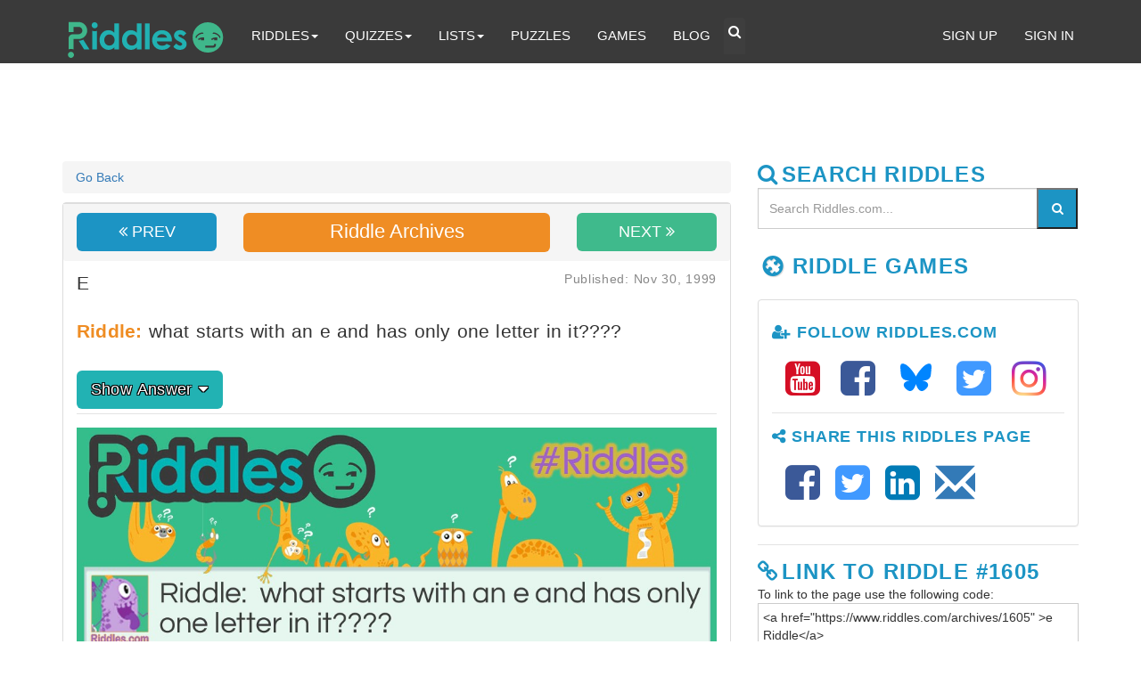

--- FILE ---
content_type: text/html; charset=UTF-8
request_url: https://www.riddles.com/archives/1605
body_size: 19722
content:
<!DOCTYPE html>
<html lang="en-US">
<head>
<!-- Global site tag (gtag.js) - Google Analytics -->
<script async src="https://www.googletagmanager.com/gtag/js?id=UA-3489528-28"></script>
<script>
  window.dataLayer = window.dataLayer || [];
  function gtag(){dataLayer.push(arguments);}
  gtag('js', new Date());

  gtag('config', 'UA-3489528-28');
</script>
<meta charset="UTF-8">
<meta name="viewport" content="width=device-width, initial-scale=1.0">
<!-- Site Meta Tags-->
<title>E | Riddles.com</title>
<meta name="theme-color" content="#3eb78a">
<meta name="description" content="e">
<meta name="keywords" content="Brain Busters, Brain Teasers, Classic Riddles, Easy Riddles, Funny Riddles, Good Riddles, Hard Riddles, Jokes and Riddles, Kids Riddles, Logic Puzzles, Magic Tricks, Math Riddles, Optical Illusions, Short Riddles, Video Riddles, What Am I, Who Am I">
<!-- Social Meta Tags-->
<!-- Twitter Card data -->
<meta name="twitter:card" content="photo">
<meta name="twitter:site" content="@best_riddles">
<meta name="twitter:title" content="E | Riddles.com">
<meta name="twitter:description" content="e">
<meta name="twitter:creator" content="@best_riddles">
<meta name="twitter:image" content="https://www.riddles.com/img/archive/rectangle/riddle-meme-1605.jpg">
<meta name="twitter:url" content="https://www.riddles.com/archives/1605">
<!-- End Twitter Card data -->
<!-- Open Graph data -->
<meta property="og:title" content="E | Riddles.com">
<meta property="og:site_name" content="Riddles">
<meta property="og:type" content="website">
<meta property="og:url" content="https://www.riddles.com/archives/1605">
<meta property="og:image" content="https://www.riddles.com/img/archive/rectangle/riddle-meme-1605.jpg">
<meta property="og:image" content="https://www.riddles.com/img/archive/square/riddle-meme-1605.jpg">
<meta property="og:description" content="e ">
<meta property="og:site_name" content="Riddles">
<!-- End Open Graph data -->
<!-- End Social Meta Tags-->
<!--Google plus publisher id-->
<link href="https://plus.google.com/+Riddlesdotcom" rel="publisher">
<!-- Bing webmaster tools site verification-->
<meta name="msvalidate.01" content="580CA6FCA3DC5F32F3CAC05AE9DD5DD0">
<meta name="p:domain_verify" content="22f024698807f1601651fb53f98aab6c">
<meta property="fb:admins" content="1574517004">
<meta property="fb:admins" content="100008672619893">
<meta property="fb:app_id" content="167909576958095"> 
<link rel="icon" type="image/png" href="https://www.riddles.com/img/favicon-196x196.png" sizes="196x196">
<link rel="icon" type="image/png" href="https://www.riddles.com/img/favicon-96x96.png" sizes="96x96">
<link rel="icon" type="image/png" href="https://www.riddles.com/img/favicon-32x32.png" sizes="32x32">
<link rel="icon" type="image/png" href="https://www.riddles.com/img/favicon-16x16.png" sizes="16x16">
<link rel="icon" type="image/png" href="https://www.riddles.com/img/favicon-128.png" sizes="128x128">
<meta name="application-name" content="Riddles">
<meta name="msapplication-TileColor" content="#FFFFFF">
<meta name="msapplication-TileImage" content="https://www.riddles.com/img/mstile-144x144.png">
<meta name="msapplication-square70x70logo" content="https://www.riddles.com/img/mstile-70x70.png">
<meta name="msapplication-square150x150logo" content="https://www.riddles.com/img/mstile-150x150.png">
<meta name="msapplication-wide310x150logo" content="https://www.riddles.com/img/mstile-310x150.png">
<meta name="msapplication-square310x310logo" content="https://www.riddles.com/img/mstile-310x310.png">
<link rel="canonical" href="https://www.riddles.com/archives/1605" />
			<!-- Google Analytics -->
<link rel="dns-prefetch" href="//www.google-analytics.com">
<!-- Google Tag Manager -->
<link rel="dns-prefetch" href="//www.googletagmanager.com">
<!-- Bootstrap CDN -->
<link rel="dns-prefetch" href="//maxcdn.bootstrapcdn.com">
<!-- jQuery CDN -->
<link rel="dns-prefetch" href="//code.jquery.com">
<!-- Google Fonts - Questral -->
<!-- <link rel="dns-prefetch" href="//fonts.gstatic.com"> -->
<style> 
html { font-size: 10px; position: relative; min-height: 100%; -webkit-tap-highlight-color: rgba(0, 0, 0, 0); }
body { margin: 0; font-family: 'Questrial', sans-serif; font-display: auto; font-size: 14px; line-height:1.42857143; color:#333;background-color:#fff }
.head_container { background-color: rgb(28, 148, 196); }
.container{padding-right:15px;padding-left:15px;margin-right:auto;margin-left:auto}
.container-fluid{padding-right:15px;padding-left:15px;margin-right:auto;margin-left:auto}
* { -webkit-box-sizing: border-box; -moz-box-sizing: border-box; box-sizing: border-box; }
@media (min-width:768px) {.container{width:750px}} 
@media (min-width:992px) {.container{width:970px}} 
@media (min-width:1200px) {.container{width:1170px}}
.text-center { text-align: center; } .mar_20_0 { margin: 20px 0; } p { margin: 0 0 10px; } aside, details, figcaption, figure, footer, header, hgroup, main, menu, nav, section, summary { display: block; } [hidden], template { display: none; } .pubdate { font-size: 13px; line-height: 13px; font-weight: 400; text-transform: uppercase;} button, input, select, textarea { font-family: inherit; font-size: inherit; line-height: inherit; } h1 { margin: 0.67em 0; font-size: 2em; } pre { overflow: auto; } code, kbd, pre, samp { font-family: monospace, monospace; font-display: auto; font-size: 1em; } button, input, optgroup, select, textarea { margin: 0; padding: 5px; font-style: inherit; font-variant: inherit; font-weight: inherit; font-stretch: inherit; font-size: inherit; line-height: inherit; font-family: inherit; color: inherit; } button { overflow: visible; } button, select { text-transform: none; } button, html input[type="button"], input[type="reset"], input[type="submit"] { -webkit-appearance: button; cursor: pointer; } button[disabled], html input[disabled] { cursor: default; } input { line-height: normal; } textarea { overflow: auto; } blockquote { padding: 10px 20px; margin: 0 0 20px; font-size: 17.5px; border-left: 5px solid rgb(238, 238, 238); } blockquote ol:last-child, blockquote p:last-child, blockquote ul:last-child { margin-bottom: 0; } figure { margin: 0; } img { max-width: 100%; height: auto; border: 0; vertical-align: middle; } .img-responsive, .thumbnail a > img, .thumbnail > img { display: block; max-width: 100%; } .featured_img {width: 100%; aspect-ratio: 1.6:1} .pun { font-size: 18px; line-height: 28px; font-weight: 400; margin-top: 0; } .riddle { font-size: 18px; line-height: 28px; font-weight: 400; margin-top: 0; } .sr-only { position: absolute; width: 1px; height: 1px; padding: 0; margin: -1px; overflow: hidden; clip: rect(0, 0, 0, 0); border: 0; } [role="button"] { cursor: pointer; } .h1, .h2, .h3, .h4, .h5, .h6, h1, h2, h3, h4, h5, h6 { font-family: inherit; font-weight: 500; line-height: 1.1; color: inherit; } .h1, .h2, .h3, h1, h2, h3 { margin-top: 20px; margin-bottom: 10px; } .h4, .h5, .h6, h4, h5, h6 { margin-top: 10px; margin-bottom: 10px; } .h1, h1 { font-size: 36px; } .h2, h2 { font-size: 30px!important; } .h3, h3 { font-size: 24px; } .h4, h4 { font-size: 18px; } .h5, h5 { font-size: 14px; } 
.navbar-inverse .navbar-nav > li > a { color: #FFFFFF; padding-top: 10px; padding-bottom: 15px; font-size: 1.1em; border-radius: 4px 4px 0px 0; }
.navbar-inverse .navbar-nav > li > a:hover { color: #9d9d9d; } 
.navbar-nav { display: block; margin-left: 10px; }
.nav_ul_background { background-color: #F0F0F0; } 
.nav_ul_li_a { font-size: 1.2em; padding: 0; border-bottom: 3px solid rgb(255, 255, 255); color: rgb(0, 165, 178) !important; } 
.navbar-inverse .navbar-nav > .open > a, .navbar-inverse .navbar-nav > .open > a:hover { color: #00a5b2; } 
.navbar-inverse .navbar-nav > .open > a, .navbar-inverse .navbar-nav > .open > a:focus { background-color: #fff; color: #00a5b2; border-bottom: 2px solid #FFF; margin-bottom: -2px; } 
.navbar-inverse .navbar-nav > .open > a:hover { background-color: #FFF!important; }
.lead { font-size: 21px; font-weight: 400; line-height: 1.4; word-spacing: 1px; letter-spacing: 0.2px; margin-bottom: 0;  } .page_description { font-family: inherit; font-size: 21px; font-weight: 400; line-height: 1.4; word-spacing: 1px; letter-spacing: 0.2px; color: #FFFFFF; text-shadow: 0 1px 2px rgba(0,0,0,0.6); margin: 0 0 10px; } 
.down-arrow { color: white; font-weight: 500; text-shadow: -1px -1px 0 #000, 1px -1px 0 #000, -1px 1px 0 #000, 1px 1px 0 #000; display: inline-block; position: relative; background: rgb(28, 148, 196); padding: 5px 5px 7px; width: 160px; text-align: center; margin-left: 0; margin-bottom: 15px; border-radius: 4px; } .down-arrow::after { content: ""; display: block; position: absolute; left: 60px; top: 100%; width: 0; height: 0; border-width: 10px 20px 0; border-style: solid; border-color: rgb(28, 148, 196) transparent transparent; }
.teal { color: rgb(28, 148, 196); } 
.search_button { background: rgb(28, 148, 196); color: rgb(255, 255, 255); }
.search_button:hover { background: #3fbabc; color: #FFF; }
.dropdown-header{ font-size:16px; }
.mar_top_10 { margin-top: 10px; }
.panel { margin-bottom: 20px; background-color: rgb(255, 255, 255); border: 1px solid transparent; border-radius: 4px; box-shadow: rgba(0, 0, 0, 0.05) 0 1px 1px; } .panel-body { padding: 15px; } .panel-footer { padding: 10px 15px; background-color: rgb(245, 245, 245); border-top: 1px solid rgb(221, 221, 221); border-bottom-right-radius: 3px; border-bottom-left-radius: 3px; } .panel-default { border-color: rgb(221, 221, 221); } 
#hashLink { display: none; } #hashLink:target {display: block;}
.teal_border{ border-color: #21b1b2!important; }
.badge {background-color: rgb(58, 58, 58);border-radius: 5px;color: rgb(255, 255, 255);display: inline-block;font-size: 12px;font-weight: 700;line-height: 1;min-width: 30px;padding: 3px 7px;text-align: center;vertical-align: middle;white-space: nowrap;}
.btn-default { color: #333; background-color: #fff; border: 1px solid #ccc;}
.btn-riddle { background: rgb(34,178,179); color: #FFFFFF; text-shadow: -1px -1px 0 #000, 1px -1px 0 #000, -1px 1px 0 #000, 1px 1px 0 #000; }
.btn-riddle:hover, .btn-riddle:focus { background: rgb(63,186,140); color: #FFFFFF; }
.btn-riddle:active { background: rgb(63,186,140); }
footer a {color:#000}
a { color:#337ab7; text-decoration:none } 
a:focus, a:hover{ color:#23527c; text-decoration:underline } 
a:focus{ outline:thin dotted; outline:5px auto -webkit-focus-ring-color; outline-offset:-2px }
.riddles_mail .glyphicon-envelope {top:6px!important;}
.facebook{ color: #3b5998; }
.twitter{ color: #4099FF; }
.google{ color: #d50f25; }
.linkedin{ color: #007bb6; }
.pinterest{ color: #cb2027; }
.mail{ color: #2cbe87; } 
.riddle_email_share{ top: 6px; }
.mail_page_share{ top: 5px; -moz-osx-font-smoothing: grayscale; display: inline-block; font-size: inherit; font-size-adjust: none; font-stretch: normal; font-style: normal; font-synthesis: weight style; font-variant: normal; font-weight: normal; line-height: 1; text-rendering: auto; transform: translate(0px, 0); }
.riddes_tf_share{ font-size: 2.5em;  color: #939393; text-decoration: none; }
.riddes_tf_share:hover{ text-decoration: none; }
.ext_desc > p > a {text-decoration: underline!important}
details {
  background: rgb(255, 255, 255);
  border: 1px solid rgb(221, 221, 221);
  border-radius: 5px;
  padding: 1em 1.2em;
  margin-bottom: 1em;
  transition: all 0.3s ease;
  cursor: pointer;
}
details:hover {
  background: #f1f8ff;
}
summary {
  font-weight: 600;
  font-size: 1.1em;
  color: rgb(28,148,196); /* Riddles blue */
  list-style: none;
}
summary::-webkit-details-marker {
  display: none;
}
details[open] {
  background: #e9f5ff;
  border-color: rgb(28,148,196);
}
details p, details ul {
  margin-top: 0.8em;
  font-size: 1em;
  color: #444;
  line-height: 1.6;
}
.pagination { display: inline-block; padding-left: 0;margin: 20px 0;border-radius: 4px; } 
.pagination > li { display: inline; } 
.pagination > li > a, .pagination > li > span { position: relative; float: left; padding: 6px 12px; margin-left: -1px; line-height: 1.42857143; color: #337ab7; text-decoration: none; background-color: #fff; border: 1px solid #ddd; }
#toc-container a { color: #444; box-shadow: none; text-decoration: none; text-shadow: none; }
.dropdown-menu { position: absolute; top: 100%; left: 0; z-index: 1000; display: none; float: left; min-width: 160px; padding: 5px 0; margin: 2px 0 0; font-size: 14px; text-align: left; list-style: none; background-color: rgb(255, 255, 255); background-clip: padding-box; border: 1px solid rgba(0, 0, 0, 0.15); border-radius: 4px; box-shadow: rgba(0, 0, 0, 0.176) 0 6px 12px; width: 98%; margin-left: 1%; margin-right: 1%; }  .nav > li.dropdown.open { position: static; }; .text-align-center{ text-align: center; } .breadcrumb { padding: 8px 15px; list-style: none; background-color: #f5f5f5; border-radius: 4px; } .breadcrumb > li { display: inline-block; } .breadcrumb > li + li::before { padding: 0 5px; color: #ccc; content: "/\00a0"; } .headline { font-size: 36px; font-weight: 700; text-shadow: 0 1px 2px rgba(0,0,0,0.6); color: #FFFFFF; letter-spacing: 1.5px; margin-bottom: 10px; border-bottom: none; } .ad_banner { color: rgb(200, 200, 200); display: inline-block; font-size: 14px; } svg:not(:root) { overflow: hidden; } .margin-top-10 { margin-top: 10px; } .mar_bot_10 { margin-bottom: 10px; } .mar_bot_20 { margin-bottom: 20px; } .panel-heading { padding: 10px 15px; border-bottom: 1px solid transparent; border-top-left-radius: 3px; border-top-right-radius: 3px; } .panel-default > .panel-heading { color: #333; background-color: transparent; border-bottom: none; letter-spacing: 0.05em; } .panel_no_border { border: none; box-shadow: none; margin-top: -15px; margin-left: -45px;  margin-right: -30px;  padding: 0; } 
b, strong { font-weight: 700; } .cat_h2 { font-size: 21px; line-height: 1.4; font-weight: 500; } .ext_desc { font-size: 18px; padding-top: 15px; } .category-title { -moz-osx-font-smoothing: grayscale; font-weight: 700; line-height: 1.25em; letter-spacing: 0.05em; text-transform: uppercase; } .pull-right { float: right; } .pull-left { float: left; } .div-spacer { background-color: #e3e3e3; height: 1px; margin-bottom: 15px; margin-top: 5px; width: 100%; } .share-box { margin: 20px auto 15px auto; padding: 15px;} .share_box_orange { margin: 10px auto 10px auto; background: rgb(239, 141, 36) none repeat scroll 0 0; border: medium none; box-shadow: none !important; color: #ffffff; border-radius: 6px; line-height: 1.33333; padding: 10px 16px; } .follow_us_white { color: #FFF; font-size: 1.4em; font-weight: 300; letter-spacing: 0.05em; margin: 0 auto 20px; text-align: center; text-transform: uppercase; } .share_no_indent { margin-left: -55px; } .fa-navicon::before, .fa-reorder::before, .fa-bars::before { content: "\f0c9"; 	} .share_buttons { font-size: 1.8em; margin-left: -30px; } .share_buttons li { display: inline; list-style-type: none; margin: 0; padding: 5px; } .share_buttons li a { font-size: 1.8em; } .share_buttons a:focus, a:hover { color: #23527c; text-decoration: none; } .share_buttons a:active, a:hover {outline: 0;}  .form-control::placeholder { color: #999; opacity: 1; } button::-moz-focus-inner, input::-moz-focus-inner { padding: 0; border: 0; }  .h3_fa_icon { font-size:24px !important; margin-right: 5px } .fa-check-circle::before { content: "\f058"; } .fa-tumblr-square::before { content: "\f174"; } .glyphicon-link::before {  content: "\e144"; } .fa-check::before { content: "\f00c"; } .fa-instagram::before { content: "\f16d"; } .fa-commenting::before { content: "\f27a"; } .fa-print::before { content: "\f02f"; } .follow_us { color: #929292; font-size: 1.4em; font-weight: 300; letter-spacing: 0.05em; margin: 0 auto 20px; text-align: center; text-transform: uppercase; } .fa-user-plus::before { content: "\f234"; } .fa-share-alt::before { content: "\f1e0"; } .mar_left_10 { margin-left: 10px; }.mail_button { margin-left: 4px; top: 5px; padding-right: 0; } .inlineBlock { height: 40px; } .glyphicon-envelope::before { content: "\2709"; } .fa-envelope::before { content: "\f0e0"; } .list-unstyled { padding-left: 0; list-style: none; } .mar_top_15 { margin-top: 15px; } .margin_top_5 { margin-top: 5px; } .fa-envelope-o::before { content: "\f003"; } .orange_dk_blockquote { border-left: 5px solid #EF8D24; } .figure { margin: 0; } figcaption{ font-size: .55em; font-weight: 400; font-style: italic !important; color: #333; line-height: 1.3em; } .figure-caption { font-size: .75em; font-weight: 400; } .spacer_50 { height: 50px; } .spacer_30 { height: 30px; } @font-face { font-family: riddle1; font-display: swap; src: url("/fonts/riddle1.eot?71678874#iefix") format("embedded-opentype"), url("/fonts/riddle1.woff?71678874") format("woff"), url("/fonts/riddle1.ttf?71678874") format("truetype"), url("/fonts/riddle1.svg?71678874#riddle1") format("svg"); font-weight: normal; font-style: normal; } [class$="riddle1"]::before, [class*="riddle1 "]::before { font-family: riddle1; font-style: normal; font-weight: normal; display: inline-block; text-decoration: inherit; width: 1em; margin-right: 0.2em; text-align: center; font-variant: normal; text-transform: none; line-height: 1em; margin-left: 0.2em; text-shadow: 1px 1px 1px rgba(127, 127, 127, 0.3); } .flame-iconriddle1::before { content: '\e802'; } .quiz-iconriddle1::before { content: '\e803'; } .riddle-emoriddle1::before { content: '\e804'; } .riddle-iconriddle1::before { content: '\e805'; } .staff-iconriddle1::before { content: '\e806'; } .staff-icon2riddle1::before { content: '\e807'; } .qmark-iconriddle1::before { content: '\e808'; } .glyphicon { font-family: 'Glyphicons Halflings'; font-display: auto; position: relative; top: 5px; display: inline-block; font-style: normal; font-weight: 400; line-height: 1; -webkit-font-smoothing: antialiased; -moz-osx-font-smoothing: grayscale; } .glyphicon-user::before { content: "\e008"; } .glyphicon-lock::before { content: "\e033"; } .glyphicon-log-in::before { content: "\e161"; } .form-control { display: block; width: 100%; height: 34px; padding: 6px 12px; font-size: 14px; line-height: 1.42857; color: rgb(85, 85, 85); background-color: rgb(255, 255, 255); background-image: none; border: 1px solid rgb(204, 204, 204); border-radius: 4px; box-shadow: rgba(0, 0, 0, 0.075) 0 1px 1px inset; transition: border-color 0.15s ease-in-out, box-shadow 0.15s ease-in-out; } .btn-green { background: rgb(63,186,140); color: #FFFFFF; border: none; -moz-box-shadow: none !important; -webkit-box-shadow: none !important; box-shadow: none !important; } .btn-blue { background: rgb(28,148,196); color: #FFFFFF; border: none; -moz-box-shadow: none !important; -webkit-box-shadow: none !important; box-shadow: none !important; } .btn-green:hover, .btn-green:focus { background: rgb(28,148,196); color: #FFFFFF; } .btn-green:active { background: rgb(34,178,179); } .btn-blue { background: rgb(28,148,196); color: #FFFFFF; border: none; -moz-box-shadow: none !important; -webkit-box-shadow: none !important; box-shadow: none !important; } .btn-blue:hover, .btn-blue:focus { background: rgb(63,186,140); color: #FFFFFF; } .btn-blue:active { background: rgb(63,186,140); } .btn-orange-dk { background: rgb(239,141,36); color: #FFFFFF; border: none; -moz-box-shadow: none !important; -webkit-box-shadow: none !important; box-shadow: none !important; } .btn-orange-dk:hover, .btn-orange-dk:focus { background: rgb(246,179,60); color: #FFFFFF; } .btn-orange-dk:active { background: rgb(246,179,60); } .btn-dark-h2 { display: inline-block; font-size: 22px!important; font-style: normal; font-weight: 400; line-height: 1; position: relative; margin-top: 0; padding-bottom: 2px; } @font-face { font-family: 'Questrial'; font-display: auto;  font-style: normal; font-weight: 400; src: local('Questrial'), local('Questrial-Regular'), url(https://fonts.gstatic.com/s/questrial/v6/MYWJ4lYm5dbZ1UBuYox79JBw1xU1rKptJj_0jans920.woff2) format('woff2'); unicode-range: U+0000-00FF; unicode-range: U+0131; unicode-range: U+0152-0153; unicode-range: U+02C6; unicode-range: U+02DA; unicode-range: U+02DC; unicode-range: U+2000-206F; unicode-range: U+2074; unicode-range: U+20AC; unicode-range: U+2212; unicode-range: U+2215; unicode-range: U+E0FF; unicode-range: U+EFFD; unicode-range: U+F000; font-display: swap; } @font-face { font-family: "Glyphicons Halflings"; src: url("/fonts/glyphicons-halflings-regular.eot?#iefix") format("embedded-opentype"), url("/fonts/glyphicons-halflings-regular.woff2") format("woff2"), url("/fonts/glyphicons-halflings-regular.woff") format("woff"), url("/fonts/glyphicons-halflings-regular.ttf") format("truetype"), url("/fonts/glyphicons-halflings-regular.svg#glyphicons_halflingsregular") format("svg"); font-display: swap; } @font-face { font-family: 'FontAwesome' font-display: auto; ; src: url('/fonts/fontawesome-webfont.eot?v=4.7.0'); src: url('/fonts/fontawesome-webfont.eot?#iefix&v=4.7.0') format('embedded-opentype'),url('/fonts/fontawesome-webfont.woff2?v=4.7.0') format('woff2'),url('/fonts/fontawesome-webfont.woff?v=4.7.0') format('woff'),url('/fonts/fontawesome-webfont.ttf?v=4.7.0') format('truetype'),url('/fonts/fontawesome-webfont.svg?v=4.7.0#fontawesomeregular') format('svg'); font-weight: normal; font-style: normal; font-display: swap; } .fa { display: inline-block; font: normal normal normal 14px/1 FontAwesome; font-size: inherit; text-rendering: auto; -webkit-font-smoothing: antialiased; -moz-osx-font-smoothing: grayscale } .fa-lg { font-size: 1.33333333em; line-height: .75em; vertical-align: -15% } .fa-2x { font-size: 2em } .fa-3x { font-size: 3em } .fa-4x { font-size: 4em } .fa-5x { font-size: 5em } .fa-fw { width: 1.28571429em; text-align: center } .fa-ul { padding-left: 0; margin-left: 2.14285714em; list-style-type: none } .fa-ul>li { position: relative } .fa-li { position: absolute; left: -2.14285714em; width: 2.14285714em; top: .14285714em; text-align: center } .fa-li.fa-lg { left: -1.85714286em } .fa-border { padding: .2em .25em .15em; border: solid .08em #eee; border-radius: .1em } .fa-pull-left { float: left } .fa-pull-right { float: right } .fa.fa-pull-left { margin-right: .3em } .fa.fa-pull-right { margin-left: .3em } .pull-right { float: right } .pull-left { float: left } .fa.pull-left { margin-right: .3em } .fa.pull-right { margin-left: .3em } .fa-spin { -webkit-animation: fa-spin 2s infinite linear; animation: fa-spin 2s infinite linear } .fa-pulse { -webkit-animation: fa-spin 1s infinite steps(8); animation: fa-spin 1s infinite steps(8) } @-webkit-keyframes fa-spin {0% { -webkit-transform: rotate(0deg); transform: rotate(0deg) } 100% { -webkit-transform: rotate(359deg); transform: rotate(359deg) } } .btn-search{color:white; background-color: #3e3e3e; border: none; padding-top: 5px; padding-bottom: 15px; font-size: 1.1em;
border-radius: 4px 4px 0px 0;} .btn-search:hover{color: #9d9d9d} .btn-toggle{background-color: #f9f9f9; border: none;} .fa-search::before { content: "\f002"; } .fa-comment:before { content: "\f075" } .fa-youtube-square::before { content: "\f166"; }.fa-twitter-square:before { content: "\f081" } .fa-facebook-square:before { content: "\f082" } .fa-sign-out:before { content: "\f08b" } .fa-chain::before, .fa-link:before { content: "\f0c1" } .less_one_top { top: 5px; } .fa-caret-down:before { content: "\f0d7" } .fa-caret-up:before { content: "\f0d8" } .fa-dashboard::before, .fa-tachometer:before { content: "\f0e4" } .fa-share-alt:before { content: "\f1e0" } .sr-only { position: absolute; width: 1px; height: 1px; padding: 0; margin: -1px; overflow: hidden; clip: rect(0, 0, 0, 0); border: 0; } .fa-flash::before, .fa-bolt::before { content: "\f0e7"; } .fa-angle-double-left::before { content: "\f100"; } .fa-angle-double-right::before { content: "\f101"; } .fa-linkedin-square::before { content: "\f08c"; } .fa-pinterest-square::before { content: "\f0d3"; } .riddle-vote { text-align: center; opacity: 1; pointer-events: all; color: rgb(255, 255, 255); transition: opacity 200ms ease-out 0s; } .riddle-vote::after { content: attr(data-votes); width: 100%; color: rgb(255, 255, 255); } .riddle-vote-y::before { content: "\f087"; font-family: FontAwesome; font-display: auto; } .riddle-vote-y { cursor: pointer; color: rgb(255, 255, 255); border: none; background: none; } .riddle-vote-n::before { content: "\f088"; font-family: FontAwesome; font-display: auto;  } .riddle-vote-n { cursor: pointer; color: rgb(255, 255, 255); border: none; background: none; } .cap-vote-y::before { content: "\f087"; font-family: FontAwesome; font-display: auto; } .cap-vote-y { cursor: pointer; color: rgb(255, 255, 255); border: none; background: none; } .cap-vote-n::before { content: "\f088"; font-family: FontAwesome; font-display: auto; } .cap-vote-n { cursor: pointer; color: rgb(255, 255, 255); border: none; background: none; } .grey { color: #939393 !important; } .newsletter-icon { width: 75px; height: 75px; } .dark_blue { background: rgb(28, 148, 196)!important; } .gray_lt { color: #939393; } .orange_dk_blockquote { border-left: 5px solid #EF8D24; } .orange_dk_bg { background: rgb(246,179,60); } .orange_lt { color: #f6b33c; } .orange_lt_bg { background: #f6b33c; } .dark_purple { color: #9966cc; } .dark_purple_bg { background-color: #9966cc; } .dark_purple_blockquote { border-left: 5px solid #9966cc; } .lt_purple { color: #cc99cc } .lt_purple_bg { background: #cc99cc } .published_date { color: #888; font-size: 14px; font-style: normal; float: right } #fboverlay { opacity: 0.6; filter: alpha(opacity=60); -webkit-filter: grayscale(100%); -moz-filter: grayscale(100%); -o-filter: grayscale(100%); -ms-filter: grayscale(100%); filter: grayscale(100%); } .fb-like { top: -10px; } div#toc-container { padding-right: 20px; } div#toc-container span.toc-title { font-weight: 500; } #toc-container { background: #f9f9f9; border: 1px solid #aaa; border-radius: 4px; -webkit-box-shadow: 0 1px 1px rgba(0,0,0,.05); box-shadow: 0 1px 1px rgba(0,0,0,.05); display: table; margin-bottom: 1em; padding: 10px; position: relative; width: auto; } #toc-container span.toc-title { font-size: 140%; text-align: left; line-height: 1.45; margin: 0; padding: 0; } .toc-pull-right { margin-left: 10px; } .toc-title, .toc-title-toggle { display: inline; text-align: left; vertical-align: middle; } div#toc-container ul { margin-top: 10px; } div#toc-container ul li { font-size: 130%; } #toc-container li, #toc-container ul, #toc-container ul li { background: 0 0; list-style: none; line-height: 1.6; margin: 0; overflow: hidden; z-index: 1; } #toc-container li, #toc-container ul { padding: 0; } #toc-container a:hover { text-decoration: underline; }  .fa.fa-instagram { color: transparent; background: radial-gradient(circle at 30% 107%, #fdf497 0%, #fdf497 5%, #fd5949 45%, #d6249f 60%, #285AEB 90%); background: -webkit-radial-gradient(circle at 30% 107%, #fdf497 0%, #fdf497 5%, #fd5949 45%, #d6249f 60%, #285AEB 90%); background-clip: text; -webkit-background-clip: text; } .footer { bottom: 0; margin-top: 10px; width: 100%; background-color: #f5f5f5; } @media  only print {@page  { size: auto; margin: 0; } #page { border: none; width: 100%; margin: .5in 0 0 0; background: none; } .print_logo { margin-top: -5px; margin-left: 0; } h1 { color: #000; background: none; font-weight: bold; font-size: 18px; margin-top: 0; display: inline; } .quiz_title:after { content: " Quiz by Riddles.com"; } .riddle_title:after { content: " by Riddles.com"; } h2, h3 { page-break-after: avoid; } h3 { font-weight: bold; font-size: 20px; } a[href]:after { content: none !important; } .answer { display: none !important; } .sidebar { display: none !important; } .mission_container { display: none !important; } .share_page { display: none !important; } .footnote { display: none !important; } .footer { display: none !important; } #pmLink { visibility: hidden; text-decoration: none; cursor: pointer; background: transparent; border: none; } #pmLink:hover { visibility: visible; color: grey; } div.panel { border: none; padding: 0; margin-left: -30px; margin-bottom: 0; page-break-inside: avoid; } #answer { border: none; width: 100%; margin-top: .75in; background: none; } .answer_page { padding-top: 20px; page-break-before: always; page-break-inside: avoid; page-break-after: avoid; } ol { list-style-position: inside; } ol li { list-style-position: inside; } blockquote { border: none; margin: 0; padding: 0; } p { border: none; margin: 0 0 10px 0; padding: 0; } a:link:after, a:visited:after { content: " [" attr(href) "] "; line-height: 1.4em; margin-left: 10px; } .answer_page:before { font-weight: bold; font-size: 18px; content: "Riddle Answers"; } .answer_page:after { padding-top: 0; padding-bottom: 0; } .thank_you:after { font-weight: bold; font-size: 18px; content: "Thanks for choosing Riddles.com!"; } .print_answer { padding-bottom: 0; border-bottom: none; } #printed-article { border: 1px solid #666; padding: 10px; } #printButton:after { content: none !important; } ul, img { page-break-inside: avoid; } } .youtube-player { position: relative; 	    padding-bottom: 56.25%; height: 0; overflow: hidden;  max-width: 100%;  background: #000;  margin: 10px 0; } .youtube-player iframe {  position: absolute;  top: 0;  left: 0;  width: 100%;  height: 100%;  z-index: 100;  background: transparent; } .youtube-player img {  object-fit: cover;  display: block;  left: 0;  bottom: 0;  margin: auto;  max-width: 100%;  width: 100%;  position: absolute;  right: 0;  top: 0;  border: none;  height: auto;  cursor: pointer;  -webkit-transition: 0.4s all;  -moz-transition: 0.4s all;  transition: 0.4s all; } .youtube-player img:hover {  -webkit-filter: brightness(75%); } .youtube-player .play {  height: 48px;  width: 68px;  left: 50%;  top: 50%;  margin-left: -34px;  margin-top: -24px;  position: absolute;  background:  url('/img/social/buttons/YouTube-Play.png') no-repeat;  cursor: pointer; } img { vertical-align: middle; } 
#logo { height: 50px; width: 215px; margin-left:10px; margin-top: -10px; zoom: 1; position: relative; }
.btn-riddle { background: rgb(34,178,179); color: #FFFFFF; border: none; -moz-box-shadow: none !important; -webkit-box-shadow: none !important; box-shadow: none !important; }
.carousel-inner > .item > a > img, .carousel-inner > .item > img, .img-responsive, .thumbnail a > img, .thumbnail > img { display: block; max-width: 100%;} ol, ul { margin-top: 0; margin-bottom: 10px; } ol ol, ol ul, ul ol, ul ul { margin-bottom: 0; } code, kbd, pre, samp {  font-family: inherit; } code { padding: 2px 4px; font-size: 90%; color: rgb(199, 37, 78); background-color: rgb(249, 242, 244); border-radius: 4px; } pre { display: block; padding: 9.5px; margin: 0 0 10px; font-size: 13px; line-height: 1.42857; color: rgb(51, 51, 51); word-break: break-all; word-wrap: break-word; background-color: rgb(245, 245, 245); border: 1px solid rgb(204, 204, 204); border-radius: 4px; } pre code { padding: 0; font-size: inherit; color: inherit; white-space: pre-wrap; background-color: transparent; border-radius: 0; } .row { margin-right: -15px; margin-left: -15px; } .col-lg-1, .col-lg-10, .col-lg-11, .col-lg-12, .col-lg-2, .col-lg-3, .col-lg-4, .col-lg-5, .col-lg-6, .col-lg-7, .col-lg-8, .col-lg-9, .col-md-1, .col-md-10, .col-md-11, .col-md-12, .col-md-2, .col-md-3, .col-md-4, .col-md-5, .col-md-6, .col-md-7, .col-md-8, .col-md-9, .col-sm-1, .col-sm-10, .col-sm-11, .col-sm-12, .col-sm-2, .col-sm-3, .col-sm-4, .col-sm-5, .col-sm-6, .col-sm-7, .col-sm-8, .col-sm-9, .col-xs-1, .col-xs-10, .col-xs-11, .col-xs-12, .col-xs-2, .col-xs-3, .col-xs-4, .col-xs-5, .col-xs-6, .col-xs-7, .col-xs-8, .col-xs-9 { position: relative; min-height: 1px; padding-right: 15px; padding-left: 15px; } .col-xs-1, .col-xs-10, .col-xs-11, .col-xs-12, .col-xs-2, .col-xs-3, .col-xs-4, .col-xs-5, .col-xs-6, .col-xs-7, .col-xs-8, .col-xs-9 { float: left; } .col-xs-12 { width: 100%; } .col-xs-6 { width: 50%; } .col-sm-1, .col-sm-10, .col-sm-11, .col-sm-12, .col-sm-2, .col-sm-3, .col-sm-4, .col-sm-5, .col-sm-6, .col-sm-7, .col-sm-8, .col-sm-9 { float: left; } .col-sm-6 { width: 50%; } .col-md-1, .col-md-10, .col-md-11, .col-md-12, .col-md-2, .col-md-3, .col-md-4, .col-md-5, .col-md-6, .col-md-7, .col-md-8, .col-md-9 { float: left; } .col-md-12 { width: 100%; } .col-md-8 { width: 66.6667%; } .col-md-6 { width: 50%; } .col-md-4 { width: 33.3333%; } label { display: inline-block; max-width: 100%; margin-bottom: 5px; font-weight: 700; }  .form-control::-webkit-input-placeholder { color: rgb(153, 153, 153); } textarea.form-control { height: auto; } .form-group { margin-bottom: 15px; } .btn { display: inline-block; padding: 6px 12px; margin-bottom: 0; font-size: 14px; font-weight: 400; line-height: 1.42857; text-align: center; white-space: nowrap; vertical-align: middle; touch-action: manipulation; cursor: pointer; user-select: none; background-image: none; border-radius: 4px; } .btn.disabled, .btn[disabled], fieldset[disabled] .btn { cursor: not-allowed; box-shadow: none; opacity: 0.65; } .btn-info { color: rgb(255, 255, 255); background-color: rgb(91, 192, 222); border-color: rgb(70, 184, 218); } .btn-group-lg > .btn, .btn-lg { padding: 10px 16px; font-size: 18px; line-height: 1.33333; border-radius: 6px; } .btn-block { display: block; width: 100%; } .fade { opacity: 0; transition: opacity 0.15s linear; } .collapse { display: none; } .caret { display: inline-block; width: 0; height: 0; margin-left: 2px; vertical-align: middle; border-top: 4px dashed; border-right: 4px solid transparent; border-left: 4px solid transparent; } .dropdown, .dropup { position: relative; } .dropdown-menu > li > a { display: block; padding: 3px 20px; clear: both; font-weight: 400; line-height: 1.42857; color: rgb(51, 51, 51); white-space: nowrap; } .dropdown-header { display: block; padding: 3px 20px; font-size: 12px; line-height: 1.42857; color: rgb(119, 119, 119); white-space: nowrap; } .navbar-right .dropdown-menu { right: 0; left: auto; } .input-group { position: relative; display: table; border-collapse: separate; } .navbar { position: relative; min-height: 50px; margin-bottom: 20px; border: 1px solid transparent; } .navbar { border-radius: 4px; } .navbar-header { float: left; } .navbar-collapse { padding-right: 15px; padding-left: 15px; overflow-x: visible; border-top: 1px solid transparent; box-shadow: rgba(255, 255, 255, 0.1) 0 1px 0 inset; } .navbar-collapse { width: auto; border-top: 0; box-shadow: none; } .navbar-collapse.collapse { padding-bottom: 0; display: block !important; height: auto !important; overflow: visible !important; } .navbar-fixed-bottom .navbar-collapse, .navbar-fixed-top .navbar-collapse, .navbar-static-top .navbar-collapse { padding-right: 0; padding-left: 0; } .container-fluid > .navbar-collapse, .container-fluid > .navbar-header, .container > .navbar-collapse, .container > .navbar-header { margin-right: -15px; margin-left: -15px; } .container-fluid > .navbar-collapse, .container-fluid > .navbar-header, .container > .navbar-collapse, .container > .navbar-header { margin-right: 0; margin-left: 0; } .navbar-static-top { z-index: 1000; border-width: 0 0 1px; } .navbar-static-top { border-radius: 0; } .navbar-toggle { position: relative; float: right; padding: 9px 10px; margin-top: 8px; margin-right: 15px; margin-bottom: 8px; background-color: transparent; background-image: none; border: 1px solid transparent; border-radius: 4px; } .navbar-toggle .icon-bar { display: block; width: 22px; height: 2px; border-radius: 1px; } .navbar-toggle .icon-bar + .icon-bar { margin-top: 4px; } .navbar-toggle { display: none; } .navbar-nav > li > a { padding-top: 10px; padding-bottom: 10px; line-height: 20px; } .navbar-nav { float: left; margin: 0; display: block; margin-left: 10px;} .navbar-nav > li { float: left; } .navbar-nav > li > a { padding-top: 15px; padding-bottom: 15px; } .navbar-nav > li > .dropdown-menu { margin-top: 0; border-top-left-radius: 0; border-top-right-radius: 0; } .navbar-right { margin-right: -15px; float: right !important; } .navbar-inverse { background-color: rgb(34, 34, 34); border-color: rgb(8, 8, 8); }  .navbar-inverse .navbar-toggle { border-color: rgb(51, 51, 51); } .navbar-inverse .navbar-toggle .icon-bar { background-color: rgb(255, 255, 255); } .navbar-inverse .navbar-collapse, .navbar-inverse .navbar-form { border-color: rgb(16, 16, 16); } .input-group .form-control { position: relative; z-index: 2; float: left; width: 100%; margin-bottom: 0; } .navbar { padding-top: 20px; margin-bottom: 0; } .navbar-inverse { background-color: rgb(58, 58, 58); border-color: rgb(8, 8, 8); } .input-group .form-control, .input-group-addon, .input-group-btn { display: table-cell; } .input-group-addon, .input-group-btn { width: 1%; white-space: nowrap; vertical-align: middle; } .input-group .form-control:first-child, .input-group-addon:first-child, .input-group-btn:first-child > .btn, .input-group-btn:first-child > .btn-group > .btn, .input-group-btn:first-child > .dropdown-toggle, .input-group-btn:last-child > .btn-group:not(:last-child) > .btn, .input-group-btn:last-child > .btn:not(:last-child):not(.dropdown-toggle) { border-top-right-radius: 0; border-bottom-right-radius: 0; } .input-group .form-control:last-child, .input-group-addon:last-child, .input-group-btn:first-child > .btn-group:not(:first-child) > .btn, .input-group-btn:first-child > .btn:not(:first-child), .input-group-btn:last-child > .btn, .input-group-btn:last-child > .btn-group > .btn, .input-group-btn:last-child > .dropdown-toggle { border-top-left-radius: 0; border-bottom-left-radius: 0; } .input-group-btn { position: relative; font-size: 0; white-space: nowrap; } .input-group-btn > .btn { position: relative; } .input-group-btn:last-child > .btn, .input-group-btn:last-child > .btn-group { z-index: 2; margin-left: -1px; } .nav { padding-left: 0; margin-bottom: 0; list-style: none; } .nav > li { position: relative; display: block; } .nav > li > a { position: relative; display: block; padding: 10px 15px; } .btn .badge { position: relative; top: -1px; } @-webkit-keyframes progress-bar-stripes { 0% { background-position: 40px 0; } 100% { background-position: 0 0; } } @keyframes  progress-bar-stripes { 0% { background-position: 40px 0; } 100% { background-position: 0 0; } } .close { float: right; font-size: 21px; font-weight: 700; line-height: 1; color: rgb(0, 0, 0); text-shadow: rgb(255, 255, 255) 0 1px 0; opacity: 0.2; } button.close { -webkit-appearance: none; padding: 0; cursor: pointer; background: 0 0; border: 0; } .btn-group-vertical > .btn-group::after, .btn-group-vertical > .btn-group::before, .btn-toolbar::after, .btn-toolbar::before, .clearfix::after, .clearfix::before, .container-fluid::after, .container-fluid::before, .container::after, .container::before, .dl-horizontal dd::after, .dl-horizontal dd::before, .form-horizontal .form-group::after, .form-horizontal .form-group::before, .modal-footer::after, .modal-footer::before, .nav::after, .nav::before, .navbar-collapse::after, .navbar-collapse::before, .navbar-header::after, .navbar-header::before, .navbar::after, .navbar::before, .pager::after, .pager::before, .panel-body::after, .panel-body::before, .row::after, .row::before { display: table; content: " "; } .btn-group-vertical > .btn-group::after, .btn-toolbar::after, .clearfix::after, .container-fluid::after, .container::after, .dl-horizontal dd::after, .form-horizontal .form-group::after, .modal-footer::after, .nav::after, .navbar-collapse::after, .navbar-header::after, .navbar::after, .pager::after, .panel-body::after, .row::after { clear: both; } .pull-right { float: right !important; } .pull-left { float: left !important; } .hidden { display: none !important; } .visible-lg, .visible-md, .visible-sm, .visible-xs { display: none !important; } .hidden-lg { display: none !important; } .visible-print { display: none !important; }  .category_h2 {margin: 0 0 10px;font-size: 1.0em;} .green { color: rgb(63, 186, 188); } .dark_purple_blockquote { border-left: 5px solid rgb(153, 102, 204); } .panel_no_border { border: none; box-shadow: none; margin-top: -15px; margin-left: -45px; margin-right: -30px; padding: 0; } .margin-left_neg_15 { margin-left: -15px; } code { font-size: 80%; } .padding_left { padding-left: 2px; }   .btn-purple-dk { background: rgb(153, 102, 204); color: rgb(255, 255, 255); border: none; box-shadow: none !important; } .category_btn { margin-bottom: 15px; } img { max-width: 100%; height: auto; } .share_box_riddle ol, ul { margin-bottom: 0; margin-top: 0; } .share_box_purple { background: rgb(153, 102, 204); color: rgb(255, 255, 255); border: none; box-shadow: none !important; }  .anchor_white { color: rgb(255, 255, 255); outline: none medium; text-decoration: none; } [data-toggle="collapse"].collapsed .if-not-collapsed { display: none; } .margin_right_10 { margin-right: 10px; } .margin_top_15 { margin-top: 15px; } .inline { display: inline; } .dropdown-header { font-size: 1em; margin: 0; padding: 10px; min-width: 150px; } .dropdown-menu > li { display: table-cell; float: left; } .dropdown-menu > li > a { color: rgb(255, 255, 255); padding: 5px; } .navbar-toggle { line-height: 1; } .navbar-toggle-label { display: inline-block; vertical-align: top; color: rgb(136, 136, 136); font-size: 14px; font-weight: bold; text-transform: uppercase; } .navbar-inverse .navbar-toggle-label { color: rgb(255, 255, 255); } .navbar-toggle-icon { display: inline-block; } .navbar-toggle-icon > .icon-bar + .icon-bar { margin-top: 0; } .navbar-toggle-icon { position: relative; width: 22px; height: 14px; transform: rotate(0deg); transition: 0.5s ease-in-out; cursor: pointer; } .navbar-toggle-icon span { display: block; position: absolute; opacity: 1; left: 0; transition: 0.25s ease-in-out; } .navbar-toggle.collapsed .icon-bar:nth-child(1) { top: 0; } .navbar-toggle.collapsed .icon-bar:nth-child(2) { top: 6px; } .navbar-toggle.collapsed .icon-bar:nth-child(3) { top: 12px; } .search_dropdown { left: auto; right: auto; top: 100%; position: absolute; background-color: rgb(255, 255, 255); border-radius: 4px 4px 0 0; color: rgb(0, 165, 178); outline: none medium; text-decoration: none; width: 530px !important; margin-left: -1px !important; margin-top: 1px !important; } .navbar-inverse { border-color: rgb(58, 58, 58); } .user_dropdown_ul { width: 235px; margin-left: -16px; background: rgb(255, 255, 255); margin-top: 11px; border-radius: 0 0 4px 4px; border: 1px solid rgb(215, 215, 215); float: right !important; } .form-control { height: 46px; border-radius: 0 !important; } .input-group { } .input-group-btn > .btn { height: 46px; width: 46px; border-radius: 0 !important; } .form_dropdown { width: 500px; margin-left: 5px; } .navbar_mobile { margin: -7px 5px 10px; box-shadow: rgba(17, 17, 17, 0.098) 0 4px 7px; } .fb_reset > div { overflow: hidden; } @keyframes  fb_transform { 0% { opacity: 0; transform: scale(0.95); } 100% { opacity: 1; transform: scale(1); } } @keyframes  rotateSpinner {0% { transform: rotate(0deg); }   100% { transform: rotate(360deg); } } @keyframes  fb_fade_out {0% { opacity: 1; }   100% { opacity: 0; } } @keyframes  fb_bounce_in {0% { opacity: 0; transform: scale(0.8, 0.8); transform-origin: 100% 100% 0; }   10% { opacity: 0.1; }   20% { opacity: 0.2; }   30% { opacity: 0.3; }   40% { opacity: 0.4; }   50% { opacity: 0.5; }   60% { opacity: 0.6; }   70% { opacity: 0.7; }   80% { opacity: 0.8; transform: scale(1.03, 1.03); } 100% { opacity: 1; transform: scale(1, 1);}} .desktop_banner_top {min-height: 90px;} .tall_sb {min-height: 600px; } .margin-top-ten{ margin-top: 10px!important; } .featured_image {height: 350px;} .list-group { padding-left: 0; margin-bottom: 20px;} .list-group-item:first-child {border-top-left-radius: 4px;border-top-right-radius: 4px;} .list-group-item {position: relative;display: block;padding: 10px 15px;margin-bottom: -1px; background-color: #fff; border: 1px solid #ddd;} .list-group-item>.badge {float: right;} .col-md-offset-3 {margin-left: 25%;} .col-md-3 {width: 25%;} .col-md-2 {width: 16.66666667%;} .padding_bottom_0 {padding-bottom: 0;} .auth_panel {padding: 10px 15px; background-color: #21b1b2; border-color: #21b1b2; font-size:16px;color: #FFF;} .fb-comments{ overflow: auto; -webkit-overflow-scrolling:touch; } .page_bot{ margin-bottom: 40px; } hr { height: 0; box-sizing: content-box; margin-top: 20px; margin-bottom: 20px; border-width: 1px 0 0; border-right-style: initial; border-bottom-style: initial; border-left-style: initial; border-right-color: initial; border-bottom-color: initial; border-left-color: initial; border-image: initial; border-top-style: solid; border-top-color: rgb(238, 238, 238); } .dropdown-menu > li > a:focus, .dropdown-menu > li > a:hover { color: #9966cc!important; background-color: #FFF!important; } .user_dropdown { display: contents!important; margin-left: -1px; } 
.navnar-right .dropdown-menu > li { display:contents; margin-top: 1px!important; } 
.navbar-nav .open .dropdown-menu .dropdown-header, .navbar-nav .open .dropdown-menu > li > a{padding-left: 7px; } 
.form-control { border-radius: 0!important; height: 46px; } 
.border_radius { width: 100%; border-radius: 6px; }  
.alert h5 { color: #00a5b2!important; font-size: 1.0em; } 
.padding_0 { padding-bottom: 15px; } .padding_15 { padding:15px } 
@media  screen and (max-width: 320px) { 
	.navbar-toggle-label { display:none!important; } 
} 
@media  screen and (min-width: 721px) { 
	.dropdown .border_bottom { display:none!important ;} 
} 
@media  screen and (min-width: 320px) and (max-width: 767px) { 
	.navbar { border-top: 2px solid #24A0A1; border-bottom: none!important; } 
	.navbar-nav {margin: 1px 0 1px 0; } 
	.navbar-nav .open .dropdown { border: 1px solid #24A0A1; } 
	.navbar-collapse { background-color: #fff; color: #00a5b2; border-bottom: none; } 
	.nav_ul_li_a { padding-bottom: 10px!important; border-bottom: 1px dashed #d7d7d7; color: #00a5b2!important; font-size: 1em; letter-spacing: 1px; } 
	.m_r_f { color: #00a5b2!important;font-size: 1em;letter-spacing: 1px; } 
	.nav_ul_li_a:hover { color: #cc99cc!important; background-color:#21b1b2; } 
	.navbar-inverse .navbar-nav > li > a:hover {color:#FFFFFF!important; background-color:#21b1b2; } 
	.navbar-inverse .navbar-nav > li > a:focus { color:#FFFFFF!important; background-color:#21b1b2; } 
	.navbar-inverse .navbar-nav > li > a:active { color:#FFFFFF!important; background-color:#21b1b2; } 
	.navbar-inverse .navbar-nav > .open > a:hover { color:#FFFFFF!important; background-color:#21b1b2!important; } 
	.navbar_mobile { font-size: .9em; margin: -7px 5px 10px 5px; box-shadow: 0 4px 7px hsla(0,0%,7%,.1); } 
	.form-control { border-radius: 0!important; width: 100%; height: 46px; } 
	.form-horizontal { margin: 7px 0 10px 10px;padding-top: 10px; } 
	.border_bottom { border-bottom: 1px solid #d7d7d7; } 
	.margin_form_radio { margin: 15px 0; } .border_bottom > a { padding-top: 7px; } 
	.navbar-inverse .navbar-nav > .open > a, .navbar-inverse .navbar-nav > .open > a:focus { background-color:#21b1b2; color: #FFFFFF; border-bottom: 2px solid #21b1b2; margin-bottom: -2px; } 
	.dropdown-toggle > a { text-transform: uppercase; letter-spacing: 1px; } 
	.dropdown:hover { background-color:#21b1b2; } 
	.dropdown > .open { background-color:#FFF; } 
	.open:hover { background-color:#FFF; } 
	.dropdown-menu > ul { padding: 10px 15px; background: #fff; border: 1px solid #d7d7d7; } 
	.dropdown-menu > .active { background-color:#FFF; border-radius: 0; } 
	.input-group { margin-bottom: 10px; } 
	.input-group-btn > .btn { height: 46px; width: 46px; margin-right: 10px; border-radius: 0!important; }  
	.btn-block { font-variant-caps: small-caps; border-radius: 4px; display: block; box-shadow: 0 4px 7px hsla(0,0%,7%,.1); } 
	.u_dash {  margin-top: 15px; } 
	.user_dropdown_ul { width: 100%; float: none !important; margin-left: 0; margin-right: 0; } 
	.content_wrapper { width: 100%; min-height: 490px; background-color: #fff; border-radius: 5px; box-shadow: 0 0 5px #000; margin: 25px auto 0; padding: 15px 40px 0; } 
	.share_wrapper { min-height: 510px; background-color: #fff; border-radius: 5px; box-shadow: 0 0 5px #000; margin: 25px auto 0; padding: 15px 40px 0; } 
} 
@media  screen and (min-width: 768px) and (max-width: 1023px) { 
	.ipad_air_2{ display: contents!important; } 
}
</style>
<meta name="apple-touch-fullscreen" content="yes">
<meta name="apple-mobile-web-app-capable" content="yes">
<meta name="apple-mobile-web-app-status-bar-style" content="black-transparent">
<meta name="apple-mobile-web-app-title" content="Riddles">
<!-- Apple touch icons and splash images-->
<link rel="apple-touch-icon-precomposed" sizes="57x57" href="https://www.riddles.com/img/apple-touch-icon-57x57.png">
<link rel="apple-touch-icon-precomposed" sizes="114x114" href="https://www.riddles.com/img/apple-touch-icon-114x114.png">
<link rel="apple-touch-icon-precomposed" sizes="72x72" href="https://www.riddles.com/img/apple-touch-icon-72x72.png">
<link rel="apple-touch-icon-precomposed" sizes="144x144" href="https://www.riddles.com/img/apple-touch-icon-144x144.png">
<link rel="apple-touch-icon-precomposed" sizes="60x60" href="https://www.riddles.com/img/apple-touch-icon-60x60.png">
<link rel="apple-touch-icon-precomposed" sizes="120x120" href="https://www.riddles.com/img/apple-touch-icon-120x120.png">
<link rel="apple-touch-icon-precomposed" sizes="76x76" href="https://www.riddles.com/img/apple-touch-icon-76x76.png">
<link rel="apple-touch-icon-precomposed" sizes="152x152" href="https://www.riddles.com/img/apple-touch-icon-152x152.png">
<link rel="apple-touch-startup-image" href="https://www.riddles.com/img/apple-touch-startup-image-1536x2008.png">
<link rel="apple-touch-startup-image" href="https://www.riddles.com/img/apple-touch-startup-image-1496x2048.png">
<link rel="apple-touch-startup-image" href="https://www.riddles.com/img/apple-touch-startup-image-1242x2148.png">
<link rel="apple-touch-startup-image" href="https://www.riddles.com/img/apple-touch-startup-image-1182x2208.png">
<link rel="apple-touch-startup-image" href="https://www.riddles.com/img/apple-touch-startup-image-768x1004.png">
<link rel="apple-touch-startup-image" href="https://www.riddles.com/img/apple-touch-startup-image-750x1294.png">
<link rel="apple-touch-startup-image" href="https://www.riddles.com/img/apple-touch-startup-image-748x1024.png">
<link rel="apple-touch-startup-image" href="https://www.riddles.com/img/apple-touch-startup-image-640x1096.png">
<link rel="apple-touch-startup-image" href="https://www.riddles.com/img/apple-touch-startup-image-640x920.png">
<link rel="apple-touch-startup-image" href="https://www.riddles.com/img/apple-touch-startup-image-320x460.png">
<script async src="https://pagead2.googlesyndication.com/pagead/js/adsbygoogle.js?client=ca-pub-0903251267096162"
     crossorigin="anonymous"></script>
</head>
<body>
<div class="container-fluid text-center">
</div>
<nav class="navbar navbar-inverse navbar-static-top">
    <div class="container">
        <div class="navbar-header">
            <button type="button" class="navbar-toggle collapsed" data-toggle="collapse" data-target="#navbar" aria-expanded="false" data-label-expanded="Close">
                <span class="navbar-toggle-label">Menu</span>
				    <span class="sr-only">(toggle)</span>
				    <span class="navbar-toggle-icon">
				      <span class="icon-bar"></span>
				      <span class="icon-bar"></span>
				      <span class="icon-bar"></span>
				    </span>
            </button>
            <a href="https://www.riddles.com">
				<img src="https://www.riddles.com/img/riddles-logo-main.svg" alt="Riddles: Entertainment, Education, Family, Life, Love home" width="187" height="50" title="Riddles by Riddles.com" loading="lazy">
			</a>
        </div>
        <div id="navbar" class="collapse navbar-collapse">
       		<div class="navbar_mobile">
				<ul class="nav navbar-nav">
								<li class="dropdown border_bottom">
	<a  href="https://www.riddles.com/categories" class="dropdown-toggle" data-toggle="dropdown" role="button" aria-expanded="false" >RIDDLES<span class="caret"></span></a>
	<ul class="dropdown-menu" role="menu" id="menu-trigger" >
		<li role="presentation" class="dropdown-header"><a href="https://www.riddles.com/riddles" class="nav_ul_li_a">Riddle Index</a></li>
		<li role="presentation" class="dropdown-header"><a class="nav_ul_li_a"  href="https://www.riddles.com/riddles?sort=new">New Riddles</a></li>
			<li role="presentation" class="dropdown-header"><a class="nav_ul_li_a"  href="https://www.riddles.com/best-riddles"><span >Best Riddles</span></a></li>
			<li role="presentation" class="dropdown-header"><a class="nav_ul_li_a"  href="https://www.riddles.com/brain-teasers"><span >Brain Teasers</span></a></li>
			<li role="presentation" class="dropdown-header"><a class="nav_ul_li_a"  href="https://www.riddles.com/classic-riddles"><span >Classic Riddles</span></a></li>
			<li role="presentation" class="dropdown-header"><a class="nav_ul_li_a"  href="https://www.riddles.com/difficult-riddles"><span >Difficult Riddles</span></a></li>
			<li role="presentation" class="dropdown-header"><a class="nav_ul_li_a"  href="https://www.riddles.com/easy-riddles"><span >Easy Riddles</span></a></li>
			<li role="presentation" class="dropdown-header"><a class="nav_ul_li_a"  href="https://www.riddles.com/funny-riddles"><span >Funny Riddles</span></a></li>
			<li role="presentation" class="dropdown-header"><a class="nav_ul_li_a"  href="https://www.riddles.com/good-riddles"><span >Good Riddles</span></a></li>
			<li role="presentation" class="dropdown-header"><a class="nav_ul_li_a"  href="https://www.riddles.com/jokes-and-riddles"><span >Jokes and Riddles</span></a></li>
			<li role="presentation" class="dropdown-header"><a class="nav_ul_li_a"  href="https://www.riddles.com/logic-puzzles"><span >Logic Puzzles</span></a></li>
			<li role="presentation" class="dropdown-header"><a class="nav_ul_li_a"  href="https://www.riddles.com/math-riddles"><span >Math Riddles</span></a></li>
			<li role="presentation" class="dropdown-header"><a class="nav_ul_li_a"  href="https://www.riddles.com/medium-riddles"><span >Medium Riddles</span></a></li>
			<li role="presentation" class="dropdown-header"><a class="nav_ul_li_a"  href="https://www.riddles.com/riddles-for-adults"><span >Riddles for Adults</span></a></li>
			<li role="presentation" class="dropdown-header"><a class="nav_ul_li_a"  href="https://www.riddles.com/riddles-for-kids"><span >Riddles For Kids</span></a></li>
			<li role="presentation" class="dropdown-header"><a class="nav_ul_li_a"  href="https://www.riddles.com/short-riddles"><span >Short Riddles</span></a></li>
			<li role="presentation" class="dropdown-header"><a class="nav_ul_li_a"  href="https://www.riddles.com/video-riddles"><span >Video Riddles</span></a></li>
			<li role="presentation" class="dropdown-header"><a class="nav_ul_li_a"  href="https://www.riddles.com/what-am-i-riddles"><span >What Am I Riddles</span></a></li>
			<li role="presentation" class="dropdown-header"><a class="nav_ul_li_a"  href="https://www.riddles.com/what-is-it-riddles"><span >What is it Riddles</span></a></li>
			<li role="presentation" class="dropdown-header"><a class="nav_ul_li_a"  href="https://www.riddles.com/who-am-i-riddles"><span >Who Am I Riddles</span></a></li>
			<li role="presentation" class="dropdown-header"><a class="nav_ul_li_a"  href="https://www.riddles.com/who-is-it-riddles"><span >Who is it Riddles</span></a></li>
		<li role="presentation" class="dropdown-header"><a class="nav_ul_li_a"  href="https://www.riddles.com/categories">Riddle Categories</a></li>
	<li role="presentation" class="dropdown-header"><a class="nav_ul_li_a"  href="https://www.riddles.com/post/22/riddle-books">Riddle Books</a></li>
	</ul>
</li>
<li class="dropdown border_bottom">
	<a  href="https://www.riddles.com/quizzes" class="dropdown-toggle" data-toggle="dropdown" role="button" aria-expanded="false">QUIZZES<span class="caret"></span></a>
	<ul class="dropdown-menu" role="menu">
			<li role="presentation" class="dropdown-header"><a class="nav_ul_li_a"  href="https://www.riddles.com/quiz/10-best-riddles" >10 Best Riddles</a></li>
			<li role="presentation" class="dropdown-header"><a class="nav_ul_li_a"  href="https://www.riddles.com/quiz/10-best-riddles-for-kids" >10 Best Riddles For Kids</a></li>
			<li role="presentation" class="dropdown-header"><a class="nav_ul_li_a"  href="https://www.riddles.com/quiz/10-easy-riddles" >10 Easy Riddles</a></li>
			<li role="presentation" class="dropdown-header"><a class="nav_ul_li_a"  href="https://www.riddles.com/quiz/10-hardest-riddles" >10 Hardest Riddles</a></li>
			<li role="presentation" class="dropdown-header"><a class="nav_ul_li_a"  href="https://www.riddles.com/quiz/21-anagrams" >21 Anagrams</a></li>
			<li role="presentation" class="dropdown-header"><a class="nav_ul_li_a"  href="https://www.riddles.com/quiz/5-logic-puzzles" >5 logic puzzles</a></li>
			<li role="presentation" class="dropdown-header"><a class="nav_ul_li_a"  href="https://www.riddles.com/quiz/5-math-riddles" >5 math riddles</a></li>
			<li role="presentation" class="dropdown-header"><a class="nav_ul_li_a"  href="https://www.riddles.com/quiz/8-kids-riddles" >8 Kids riddles</a></li>
			<li role="presentation" class="dropdown-header"><a class="nav_ul_li_a"  href="https://www.riddles.com/quiz/alphabet-riddles" >Alphabet Riddles</a></li>
			<li role="presentation" class="dropdown-header"><a class="nav_ul_li_a"  href="https://www.riddles.com/quiz/april-fools-day-riddles" >April Fools Day Riddles</a></li>
			<li role="presentation" class="dropdown-header"><a class="nav_ul_li_a"  href="https://www.riddles.com/quiz/christmas-riddles" >Christmas Riddles</a></li>
			<li role="presentation" class="dropdown-header"><a class="nav_ul_li_a"  href="https://www.riddles.com/quiz/contradictory-proverbs" >Contradictory Proverbs</a></li>
			<li role="presentation" class="dropdown-header"><a class="nav_ul_li_a"  href="https://www.riddles.com/quiz/easter-riddles" >Easter Riddles</a></li>
			<li role="presentation" class="dropdown-header"><a class="nav_ul_li_a"  href="https://www.riddles.com/quiz/fart-riddles" >Fart Riddles</a></li>
			<li role="presentation" class="dropdown-header"><a class="nav_ul_li_a"  href="https://www.riddles.com/quiz/fathers-day-riddles" >Fathers Day Riddles</a></li>
			<li role="presentation" class="dropdown-header"><a class="nav_ul_li_a"  href="https://www.riddles.com/quiz/halloween-riddles" >Halloween Riddles</a></li>
			<li role="presentation" class="dropdown-header"><a class="nav_ul_li_a"  href="https://www.riddles.com/quiz/independence-day-riddles" >Independence Day Riddles</a></li>
			<li role="presentation" class="dropdown-header"><a class="nav_ul_li_a"  href="https://www.riddles.com/quiz/love-riddles" >Love Riddles</a></li>
			<li role="presentation" class="dropdown-header"><a class="nav_ul_li_a"  href="https://www.riddles.com/quiz/mothers-day-riddles" >Mothers Day Riddles</a></li>
			<li role="presentation" class="dropdown-header"><a class="nav_ul_li_a"  href="https://www.riddles.com/quiz/new-years-riddles" >New Years Riddles</a></li>
			<li role="presentation" class="dropdown-header"><a class="nav_ul_li_a"  href="https://www.riddles.com/quiz/numbers-riddles" >Numbers Riddles</a></li>
			<li role="presentation" class="dropdown-header"><a class="nav_ul_li_a"  href="https://www.riddles.com/quiz/outlaw-riddles" >Outlaw Riddles</a></li>
			<li role="presentation" class="dropdown-header"><a class="nav_ul_li_a"  href="https://www.riddles.com/quiz/pirate-riddles" >Pirate Riddles</a></li>
			<li role="presentation" class="dropdown-header"><a class="nav_ul_li_a"  href="https://www.riddles.com/quiz/riddles-and-proverbs" >Riddles and Proverbs</a></li>
			<li role="presentation" class="dropdown-header"><a class="nav_ul_li_a"  href="https://www.riddles.com/quiz/scavenger-hunt-riddles" >Scavenger Hunt Riddles</a></li>
			<li role="presentation" class="dropdown-header"><a class="nav_ul_li_a"  href="https://www.riddles.com/quiz/school-riddles" >School Riddles</a></li>
			<li role="presentation" class="dropdown-header"><a class="nav_ul_li_a"  href="https://www.riddles.com/quiz/scriptural-enigmas" >Scriptural Enigmas</a></li>
			<li role="presentation" class="dropdown-header"><a class="nav_ul_li_a"  href="https://www.riddles.com/quiz/st-patricks-day-riddles" >St Patricks Day Riddles</a></li>
			<li role="presentation" class="dropdown-header"><a class="nav_ul_li_a"  href="https://www.riddles.com/quiz/star-wars-riddles" >Star Wars Riddles</a></li>
			<li role="presentation" class="dropdown-header"><a class="nav_ul_li_a"  href="https://www.riddles.com/quiz/thanksgiving-riddles" >Thanksgiving Riddles</a></li>
			<li role="presentation" class="dropdown-header"><a class="nav_ul_li_a"  href="https://www.riddles.com/quiz/valentines-riddles" >Valentines Riddles</a></li>
			<li role="presentation" class="dropdown-header"><a class="nav_ul_li_a"  href="https://www.riddles.com/quiz/word-riddles" >Word Riddles</a></li>
		<li role="presentation" class="dropdown-header"><a class="nav_ul_li_a"  href="https://www.riddles.com/quizzes">Riddle Quizzes</a></li>
	<li role="presentation" class="dropdown-header"><a class="nav_ul_li_a"  href="https://www.riddles.com/games/idiot-test.html">Idiot Test</a></li>
	</ul>
</li>
<li class="dropdown border_bottom">
	<a  href="https://www.riddles.com/categories" class="dropdown-toggle" data-toggle="dropdown" role="button" aria-expanded="false" >LISTS<span class="caret"></span></a>
	<ul class="dropdown-menu" role="menu" id="menu-trigger" >
					<li role="presentation" class="dropdown-header"><a class="nav_ul_li_a"  href="https://www.riddles.com/post/21/150-funny-puns" >150 Funny Puns</a></li>
					<li role="presentation" class="dropdown-header"><a class="nav_ul_li_a"  href="https://www.riddles.com/post/56/animal-riddles" >Animal Riddles</a></li>
					<li role="presentation" class="dropdown-header"><a class="nav_ul_li_a"  href="https://www.riddles.com/post/36/baseball-riddles" >Baseball Riddles</a></li>
					<li role="presentation" class="dropdown-header"><a class="nav_ul_li_a"  href="https://www.riddles.com/post/37/basketball-riddles" >Basketball Riddles</a></li>
					<li role="presentation" class="dropdown-header"><a class="nav_ul_li_a"  href="https://www.riddles.com/post/34/bathroom-riddles" >Bathroom Riddles</a></li>
					<li role="presentation" class="dropdown-header"><a class="nav_ul_li_a"  href="https://www.riddles.com/post/57/bear-riddles" >Bear Riddles</a></li>
					<li role="presentation" class="dropdown-header"><a class="nav_ul_li_a"  href="https://www.riddles.com/post/63/beast-riddles" >Beast Riddles</a></li>
					<li role="presentation" class="dropdown-header"><a class="nav_ul_li_a"  href="https://www.riddles.com/post/31/bird-riddles" >Bird Riddles</a></li>
					<li role="presentation" class="dropdown-header"><a class="nav_ul_li_a"  href="https://www.riddles.com/post/72/black-riddles" >Black Riddles</a></li>
					<li role="presentation" class="dropdown-header"><a class="nav_ul_li_a"  href="https://www.riddles.com/post/25/boat-riddles" >Boat Riddles</a></li>
					<li role="presentation" class="dropdown-header"><a class="nav_ul_li_a"  href="https://www.riddles.com/post/70/brother-riddles" >Brother Riddles</a></li>
					<li role="presentation" class="dropdown-header"><a class="nav_ul_li_a"  href="https://www.riddles.com/post/93/candy-riddles" >Candy Riddles</a></li>
					<li role="presentation" class="dropdown-header"><a class="nav_ul_li_a"  href="https://www.riddles.com/post/49/cat-riddles" >Cat Riddles</a></li>
					<li role="presentation" class="dropdown-header"><a class="nav_ul_li_a"  href="https://www.riddles.com/post/50/chicken-riddles" >Chicken Riddles</a></li>
					<li role="presentation" class="dropdown-header"><a class="nav_ul_li_a"  href="https://www.riddles.com/post/30/classroom-riddles" >Classroom Riddles</a></li>
					<li role="presentation" class="dropdown-header"><a class="nav_ul_li_a"  href="https://www.riddles.com/post/26/dark-riddles" >Dark Riddles</a></li>
					<li role="presentation" class="dropdown-header"><a class="nav_ul_li_a"  href="https://www.riddles.com/post/95/death-riddles" >Death Riddles</a></li>
					<li role="presentation" class="dropdown-header"><a class="nav_ul_li_a"  href="https://www.riddles.com/post/60/dentist-riddles" >Dentist Riddles</a></li>
					<li role="presentation" class="dropdown-header"><a class="nav_ul_li_a"  href="https://www.riddles.com/post/73/dirty-riddles" >Dirty Riddles</a></li>
					<li role="presentation" class="dropdown-header"><a class="nav_ul_li_a"  href="https://www.riddles.com/post/48/dog-riddles" >Dog Riddles</a></li>
					<li role="presentation" class="dropdown-header"><a class="nav_ul_li_a"  href="https://www.riddles.com/post/54/duck-riddles" >Duck Riddles</a></li>
					<li role="presentation" class="dropdown-header"><a class="nav_ul_li_a"  href="https://www.riddles.com/post/66/fire-riddles" >Fire Riddles</a></li>
					<li role="presentation" class="dropdown-header"><a class="nav_ul_li_a"  href="https://www.riddles.com/post/52/fish-riddles" >Fish Riddles</a></li>
					<li role="presentation" class="dropdown-header"><a class="nav_ul_li_a"  href="https://www.riddles.com/post/97/food-riddles" >Food Riddles</a></li>
					<li role="presentation" class="dropdown-header"><a class="nav_ul_li_a"  href="https://www.riddles.com/post/38/football-riddles" >Football Riddles</a></li>
					<li role="presentation" class="dropdown-header"><a class="nav_ul_li_a"  href="https://www.riddles.com/post/85/funny-puns-and-jokes" >Funny Puns and Jokes</a></li>
					<li role="presentation" class="dropdown-header"><a class="nav_ul_li_a"  href="https://www.riddles.com/post/44/ghost-riddles" >Ghost Riddles</a></li>
					<li role="presentation" class="dropdown-header"><a class="nav_ul_li_a"  href="https://www.riddles.com/post/39/golf-riddles" >Golf Riddles</a></li>
					<li role="presentation" class="dropdown-header"><a class="nav_ul_li_a"  href="https://www.riddles.com/post/62/halloween-riddles" >Halloween Riddles</a></li>
					<li role="presentation" class="dropdown-header"><a class="nav_ul_li_a"  href="https://www.riddles.com/post/74/happy-riddles" >Happy Riddles</a></li>
					<li role="presentation" class="dropdown-header"><a class="nav_ul_li_a"  href="https://www.riddles.com/post/59/horror-riddles" >Horror Riddles</a></li>
					<li role="presentation" class="dropdown-header"><a class="nav_ul_li_a"  href="https://www.riddles.com/post/77/how-many-riddles" >How Many Riddles</a></li>
					<li role="presentation" class="dropdown-header"><a class="nav_ul_li_a"  href="https://www.riddles.com/post/35/kitchen-riddles" >Kitchen Riddles</a></li>
					<li role="presentation" class="dropdown-header"><a class="nav_ul_li_a"  href="https://www.riddles.com/post/27/lawyer-riddles" >Lawyer Riddles</a></li>
					<li role="presentation" class="dropdown-header"><a class="nav_ul_li_a"  href="https://www.riddles.com/post/88/logic-riddles" >Logic Riddles</a></li>
					<li role="presentation" class="dropdown-header"><a class="nav_ul_li_a"  href="https://www.riddles.com/post/81/love-riddles" >Love Riddles</a></li>
					<li role="presentation" class="dropdown-header"><a class="nav_ul_li_a"  href="https://www.riddles.com/post/100/money-riddles" >Money Riddles</a></li>
					<li role="presentation" class="dropdown-header"><a class="nav_ul_li_a"  href="https://www.riddles.com/post/42/monster-riddles" >Monster Riddles</a></li>
					<li role="presentation" class="dropdown-header"><a class="nav_ul_li_a"  href="https://www.riddles.com/post/86/moon-riddles" >Moon Riddles</a></li>
					<li role="presentation" class="dropdown-header"><a class="nav_ul_li_a"  href="https://www.riddles.com/post/64/mummy-riddles" >Mummy Riddles</a></li>
					<li role="presentation" class="dropdown-header"><a class="nav_ul_li_a"  href="https://www.riddles.com/post/28/murder-riddles" >Murder Riddles</a></li>
					<li role="presentation" class="dropdown-header"><a class="nav_ul_li_a"  href="https://www.riddles.com/post/69/music-riddles" >Music Riddles</a></li>
					<li role="presentation" class="dropdown-header"><a class="nav_ul_li_a"  href="https://www.riddles.com/post/83/nature-riddles" >Nature Riddles</a></li>
					<li role="presentation" class="dropdown-header"><a class="nav_ul_li_a"  href="https://www.riddles.com/post/23/pet-riddles" >Pet Riddles</a></li>
					<li role="presentation" class="dropdown-header"><a class="nav_ul_li_a"  href="https://www.riddles.com/post/51/pig-riddles" >Pig Riddles</a></li>
					<li role="presentation" class="dropdown-header"><a class="nav_ul_li_a"  href="https://www.riddles.com/post/33/planet-riddles" >Planet Riddles</a></li>
					<li role="presentation" class="dropdown-header"><a class="nav_ul_li_a"  href="https://www.riddles.com/post/53/rabbit-riddles" >Rabbit Riddles</a></li>
					<li role="presentation" class="dropdown-header"><a class="nav_ul_li_a"  href="https://www.riddles.com/post/91/reindeer-riddles" >Reindeer Riddles</a></li>
					<li role="presentation" class="dropdown-header"><a class="nav_ul_li_a"  href="https://www.riddles.com/post/58/religion-riddles" >Religion Riddles</a></li>
					<li role="presentation" class="dropdown-header"><a class="nav_ul_li_a"  href="https://www.riddles.com/post/22/riddle-books" >Riddle Books</a></li>
					<li role="presentation" class="dropdown-header"><a class="nav_ul_li_a"  href="https://www.riddles.com/post/82/riddle-master-game" >Riddle Master Game</a></li>
					<li role="presentation" class="dropdown-header"><a class="nav_ul_li_a"  href="https://www.riddles.com/post/71/riddles-for-kindergartners" >Riddles for kindergartners</a></li>
					<li role="presentation" class="dropdown-header"><a class="nav_ul_li_a"  href="https://www.riddles.com/post/104/riddles-to-ask-you-friends" >Riddles To Ask You Friends</a></li>
					<li role="presentation" class="dropdown-header"><a class="nav_ul_li_a"  href="https://www.riddles.com/post/90/santa-riddles" >Santa Riddles</a></li>
					<li role="presentation" class="dropdown-header"><a class="nav_ul_li_a"  href="https://www.riddles.com/post/47/scary-riddles" >Scary Riddles</a></li>
					<li role="presentation" class="dropdown-header"><a class="nav_ul_li_a"  href="https://www.riddles.com/post/67/season-riddles" >Season Riddles</a></li>
					<li role="presentation" class="dropdown-header"><a class="nav_ul_li_a"  href="https://www.riddles.com/post/68/sister-riddles" >Sister Riddles</a></li>
					<li role="presentation" class="dropdown-header"><a class="nav_ul_li_a"  href="https://www.riddles.com/post/46/skeleton-riddles" >Skeleton Riddles</a></li>
					<li role="presentation" class="dropdown-header"><a class="nav_ul_li_a"  href="https://www.riddles.com/post/65/sleep-riddles" >Sleep Riddles</a></li>
					<li role="presentation" class="dropdown-header"><a class="nav_ul_li_a"  href="https://www.riddles.com/post/92/snowman-riddles" >Snowman Riddles</a></li>
					<li role="presentation" class="dropdown-header"><a class="nav_ul_li_a"  href="https://www.riddles.com/post/29/space-riddles" >Space Riddles</a></li>
					<li role="presentation" class="dropdown-header"><a class="nav_ul_li_a"  href="https://www.riddles.com/post/24/sports-riddles" >Sports Riddles</a></li>
					<li role="presentation" class="dropdown-header"><a class="nav_ul_li_a"  href="https://www.riddles.com/post/40/tennis-riddles" >Tennis Riddles</a></li>
					<li role="presentation" class="dropdown-header"><a class="nav_ul_li_a"  href="https://www.riddles.com/post/61/thanksgiving-riddles" >Thanksgiving Riddles</a></li>
					<li role="presentation" class="dropdown-header"><a class="nav_ul_li_a"  href="https://www.riddles.com/post/101/time-riddles" >Time Riddles</a></li>
					<li role="presentation" class="dropdown-header"><a class="nav_ul_li_a"  href="https://www.riddles.com/post/105/travel-riddles" >Travel Riddles</a></li>
					<li role="presentation" class="dropdown-header"><a class="nav_ul_li_a"  href="https://www.riddles.com/post/96/tree-riddles" >Tree Riddles</a></li>
					<li role="presentation" class="dropdown-header"><a class="nav_ul_li_a"  href="https://www.riddles.com/post/55/turkey-riddles" >Turkey Riddles </a></li>
					<li role="presentation" class="dropdown-header"><a class="nav_ul_li_a"  href="https://www.riddles.com/post/41/vampire-riddles" >Vampire Riddles</a></li>
					<li role="presentation" class="dropdown-header"><a class="nav_ul_li_a"  href="https://www.riddles.com/post/98/water-riddles" >Water Riddles</a></li>
					<li role="presentation" class="dropdown-header"><a class="nav_ul_li_a"  href="https://www.riddles.com/post/79/what-can-riddles" >What Can Riddles</a></li>
					<li role="presentation" class="dropdown-header"><a class="nav_ul_li_a"  href="https://www.riddles.com/post/103/why-was" >Why Was</a></li>
					<li role="presentation" class="dropdown-header"><a class="nav_ul_li_a"  href="https://www.riddles.com/post/45/witch-riddles" >Witch Riddles</a></li>
					<li role="presentation" class="dropdown-header"><a class="nav_ul_li_a"  href="https://www.riddles.com/post/102/world-riddles" >World Riddles</a></li>
					<li role="presentation" class="dropdown-header"><a class="nav_ul_li_a"  href="https://www.riddles.com/post/43/zombie-riddles" >Zombie Riddles</a></li>
					<li role="presentation" class="dropdown-header"><a class="nav_ul_li_a"  href="https://www.riddles.com/post/32/zoo-riddles" >Zoo Riddles</a></li>
			</ul>
</li>					<li class="dropdown border_bottom"><a href="https://www.riddles.com/caps">PUZZLES</a></li>
					<li class="dropdown border_bottom"><a href="https://www.riddles.com/games">GAMES</a></li>
					<li class="dropdown border_bottom"><a href="https://www.riddles.com/blogs">BLOG</a></li>
									<li class="dropdown border_bottom">
						<button type="button" class="btn-search dropdown-toggle" data-toggle="dropdown" role="button" aria-expanded="false" ><i class="fa fa-search"></i></button>
						<ul class="dropdown-menu search_dropdown" role="menu">
							<li role="presentation" class="dropdown-header form_dropdown"><form method="GET" action="https://www.riddles.com/search" accept-charset="UTF-8" class="form-horizontal" role="search">
<div class="input-group">
		<input type="text" class="form-control" name="word" placeholder="Search Riddles.com...">
	    <span class="input-group-btn">
        <button class="btn btn-default-sm search_button" aria-label="Search" type="submit">
            <i class="fa fa-search"></i>
        </button>
    </span>
</div>
</form></li>
						</ul>
					</li>
								</ul>
				<div class="dropdown_wrapper">
<ul class="nav navbar-nav navbar-right">
		<li><a href="https://www.riddles.com/auth/register">SIGN UP</a></li>
	<li><a href="https://www.riddles.com/auth/login">SIGN IN</a></li>
	</ul>
</div>			 </div>
        </div><!--/.nav-collapse -->
    </div>
</nav><div class="container-fluid head_container hidden-print below_navbar menu_category">
	</div>
<main role="main">
<div class="container">
    	<div class="row margin-top-10">
		<div class="col-md-12 text-center">
			<!--Desktop Ad Slot Desktop Top Banner Above the Fold (desktop_banner_top) -->
<div style="width: 970px; height: 90px"><!-- Riddles 970x90 Top Banner -->
<ins class="adsbygoogle"
     style="display:inline-block;width:970px;height:90px"
     data-ad-client="ca-pub-0903251267096162"
     data-ad-slot="1453431132"></ins>
<script>
     (adsbygoogle = window.adsbygoogle || []).push({});
</script></div>
		</div>
	</div>
<div class="row">
	<div class="col-xs-12 col-md-8">
										<ol class="breadcrumb margin-top-10 mar_bot_10">
				<li><a href="https://www.riddles.com">Go Back</a></li>
			</ol>
										<div class="panel panel-default">
						<div class="panel-footer">
			<div class="row">
				<div class="col-xs-6 col-sm-3 col-md-3">
											<a rel="previous" href="https://www.riddles.com/archives/1604" title="Previous Riddle" class="btn btn-lg btn-blue btn-block"><i class="fa fa-angle-double-left"></i>  PREV</a>
									</div>
								<div class="col-md-6 text-align-center">
					<a href="https://www.riddles.com/archives" class="btn btn-orange-dk btn-lg btn-block padding_bottom_0" title="Riddles">
					<h2 class="btn-dark-h2">Riddle Archives</h2>
					</a>
				</div>
								<div class="col-xs-6 col-sm-3 col-md-3">
											<a rel="next" href="https://www.riddles.com/archives/1606" title="Next Riddle"  class="btn btn-lg btn-green btn-block">NEXT  <i class="fa fa-angle-double-right"></i></a>
									</div>
			</div>
		</div>
					<div class="panel-heading">
				<h1 class="panel-title lead inline">E</h1>
				<span class="published_date">Published: Nov 30, 1999</span>
							</div>
			<div class="panel-body lead">
				<div>
					<strong class="orange_dk hidden-print">Riddle:</strong>  what starts with an e and has only one letter in it????
				</div>
				 <div class="collapse mar_top_15" id="collapse1605">
				  	<div>
						<div>
														<strong class="dark_purple">Answer</strong>: an envelope
													</div>
					</div>
				</div>
				<div class="spacer_30"></div>
				 <button type="button" class="btn btn-riddle btn-lg collapsed lead" data-toggle="collapse" href="#collapse1605">
					  <!--You can put any valid html inside these!-->
					  <span class="if-collapsed">Show Answer  <i class="fa fa-caret-down padding_left"></i></span>
					  <span class="if-not-collapsed">Hide Answer  <i class="fa fa-caret-up padding_left"></i></span>
				</button>
				<div class="div-spacer"></div>
								<figure class="figure">
				  <img src="https://www.riddles.com/img/archive/rectangle/riddle-meme-1605.jpg" class="img-responsive figure-img img-fluid rounded" alt="e Riddle Meme.">
				  <figcaption class="figure-caption">e Riddle Meme.</figcaption>
				</figure>
							</div>
		</div>
						<div class="row">
			<div class="col-md-12">
			<!-- Desktop Ad Slot Desktop Top Banner Above the Fold (desktop_banner_mid) -->
<div style="width: 728px; height: 90px;"><!-- Riddles 728x90 Desktop Body Banner Middle -->
<ins class="adsbygoogle"
     style="display:inline-block;width:728px;height:90px"
     data-ad-client="ca-pub-0903251267096162"
     data-ad-slot="1583645000"></ins>
<script>
     (adsbygoogle = window.adsbygoogle || []).push({});
</script></div>
			</div>
		</div>
			<div class="col-md-12">
				<div class="row">
	<div class="col-xs-12">
		<a class="teal" href="https://www.riddles.com/quizzes">
			<h2 id="riddle-quizzes"  class="category-title">
				<i class="quiz-iconriddle1"></i> Riddle Quizzes
							</h2>
		</a>
	</div>
	<div class="col-xs-12">
				    <div class="row">
		        		            <div class="col-xs-12 col-sm-12 col-md-4 col-lg-4 col-xl-4">
						<div class="panel panel-default">
	<div class="panel-heading">
		<a href="https://www.riddles.com/quiz/christmas-riddles">
							<h3 class="panel-title teal lead">CHRISTMAS RIDDLES</h3>
					
		</a>
	</div>
	<div class="panel-body lead  min-height-210  ">
		Christmas Riddles are hand picked Christmas Riddles for use by teachers in the classroom and for home school lessons. This christmas riddles quiz provides the option to be downloaded as a PDF or printable directly from the Christmas Riddles quiz page.
	</div>
	<div class="panel-body">
		<a class="btn btn-purple-dk btn-lg btn-block" href="https://www.riddles.com/quiz/christmas-riddles">Christmas Riddles Quiz</a>
	</div>
</div>					</div>
						            <div class="col-xs-12 col-sm-12 col-md-4 col-lg-4 col-xl-4">
						<div class="panel panel-default">
	<div class="panel-heading">
		<a href="https://www.riddles.com/quiz/new-years-riddles">
							<h3 class="panel-title teal lead">NEW YEARS RIDDLES</h3>
					
		</a>
	</div>
	<div class="panel-body lead  min-height-210  ">
		New Years Riddles are hand picked New Years Riddles for use by teachers in the classroom and for home school lessons. This new years riddles quiz provides the option to be downloaded as a PDF or printable directly from the New Years Riddles quiz page.
	</div>
	<div class="panel-body">
		<a class="btn btn-purple-dk btn-lg btn-block" href="https://www.riddles.com/quiz/new-years-riddles">New Years Riddles Quiz</a>
	</div>
</div>					</div>
						            <div class="col-xs-12 col-sm-12 col-md-4 col-lg-4 col-xl-4">
						<div class="panel panel-default">
	<div class="panel-heading">
		<a href="https://www.riddles.com/quiz/st-patricks-day-riddles">
							<h3 class="panel-title teal lead">ST PATRICKS DAY RIDDLES</h3>
					
		</a>
	</div>
	<div class="panel-body lead  min-height-210  ">
		St Patricks Day Riddles are hand picked St Patricks Day Riddles for use by teachers in the classroom and for home school lessons. This st patricks day riddles quiz provides the option to be downloaded as a PDF or printable directly from the St Patricks Day Riddles quiz page.
	</div>
	<div class="panel-body">
		<a class="btn btn-purple-dk btn-lg btn-block" href="https://www.riddles.com/quiz/st-patricks-day-riddles">St Patricks Day Riddles Quiz</a>
	</div>
</div>					</div>
							</div>
        	</div>
</div>			</div>
		</div>
			<div class="col-md-4">
			<div class="sidebar hidden-print">
			<div class="row">
			<div class="col-xs-12 margin-top-10">
				<div class="mar_bot_10">
					<i class="h3_fa_icon fa fa-search teal"></i><a href="https://www.riddles.com/search"><h3 class="category-title teal inline">SEARCH RIDDLES</h3></a>
				<form method="GET" action="https://www.riddles.com/search" accept-charset="UTF-8" class="form-horizontal" role="search">
<div class="input-group">
		<input type="text" class="form-control" name="word" placeholder="Search Riddles.com...">
	    <span class="input-group-btn">
        <button class="btn btn-default-sm search_button" aria-label="Search" type="submit">
            <i class="fa fa-search"></i>
        </button>
    </span>
</div>
</form>				</div>
			</div>
		</div>
		<div class="row">
	<div id="rirdle_game" class="col-xs-12 margin_top_15">
		<i class="h3_fa_icon riddle-iconriddle1 teal"></i><a href="https://www.riddles.com/games/" target="_blank"><h3 class="category-title teal inline">RIDDLE GAMES</h3></a>
			</div>
</div>
	<div class="row">
	<div class="col-xs-12">
	<div class="panel panel-default share-box text-align-center">
		<h4 class="category-title teal"><i class="fa fa-user-plus teal"></i>  FOLLOW RIDDLES.COM</h4>
			<ul class="share_buttons">
				<li class="share_buttons_3">
					<a target="_blank" href="https://www.youtube.com/@Riddlesdotcom" aria-label="Follow Riddles on YouTube">
						<i class="fa fa-youtube-square google"></i>
					</a>
				</li>
				<li class="share_buttons_3">
					<a target="_blank" href="https://www.facebook.com/riddlesdotcom/" aria-label="Follow Riddles on Facebook">
						<i class="fa fa-facebook-square facebook"></i>
					</a>
				</li>
				<li class="share_buttons_3">
					<a target="_blank" href="https://bsky.app/profile/riddlesriddles.bsky.social" aria-label="Follow Riddles on BlueSky">
						<svg style="padding-top: 10px;" xmlns="http://www.w3.org/2000/svg" width="45px" height="45px" fill="#0085ff" class="bi bi-bluesky" viewBox="0 0 16 16">
						  <path d="M3.468 1.948C5.303 3.325 7.276 6.118 8 7.616c.725-1.498 2.698-4.29 4.532-5.668C13.855.955 16 .186 16 2.632c0 .489-.28 4.105-.444 4.692-.572 2.04-2.653 2.561-4.504 2.246 3.236.551 4.06 2.375 2.281 4.2-3.376 3.464-4.852-.87-5.23-1.98-.07-.204-.103-.3-.103-.218 0-.081-.033.014-.102.218-.379 1.11-1.855 5.444-5.231 1.98-1.778-1.825-.955-3.65 2.28-4.2-1.85.315-3.932-.205-4.503-2.246C.28 6.737 0 3.12 0 2.632 0 .186 2.145.955 3.468 1.948"/>
						</svg>
					</a>
				</li>
				<li class="share_buttons_3">
					<a target="_blank" href="https://twitter.com/best_riddles" aria-label="Follow Riddles on X (Twitter)">
						<i class="fa fa-twitter-square twitter"></i>
					</a>
				</li>
				<li class="share_buttons_3">
					<a target="_blank" href="https://www.instagram.com/riddles.com.official/" aria-label="Follow Riddles on Instagram">
						<i class="fa fa-instagram instagram"></i>
					</a>
				</li>
			</ul>
			<div class="div-spacer"></div>
			<h4 class="category-title teal"><i class="fa fa-share-alt teal"></i>  SHARE THIS RIDDLES PAGE</h4>
			<ul class="share_buttons">
				<li class="share_buttons_3"><a href="https://www.facebook.com/sharer/sharer.php?u=https%3A%2F%2Fwww.riddles.com%2Farchives%2F1605"
	onclick="
	popup(
	'https://www.facebook.com/sharer/sharer.php?u=https%3A%2F%2Fwww.riddles.com%2Farchives%2F1605',
	'facebook-share-dialog',
	'width=626,height=436');
	return false;"><i class="fa fa-facebook-square facebook" aria-label="Press this button to share this riddles.com page on Facebook." =></i></a>

</li>
				<li class="share_buttons_3"><a href="//twitter.com/intent/tweet?url=https://www.riddles.com/archives/1605"
	onclick="
	popup(
	'https://twitter.com/intent/tweet?url=https://www.riddles.com/archives/1605&amp;text=E | Riddles.com&amp;via=best_riddles&amp;hashtags=riddles,quizzes,brainteasers',
	'twitter-share-dialog',
	'width=626,height=436');
	return false;"><i class="fa fa-twitter-square twitter" aria-label="Press this button to share this riddles.com page on X formerly known as Twitter."></i></a>
</li>
				<li class="share_buttons_3"><a href="https://www.linkedin.com/shareArticle?mini=true&amp;url=https://www.riddles.com/archives/1605&amp;title=e%20-%20Riddles.com&amp;summary=&amp;source=riddles.com')')"
	onclick="
	popup(
	'https://www.linkedin.com/shareArticle?mini=true&amp;url=https://www.riddles.com/archives/1605&amp;title=e%20-%20Riddles.com&amp;summary=&amp;source=riddles.com')')',
	'linkein-share-dialog',
	'width=626,height=436');
	return false;"><i class="fa fa-linkedin-square linkedin" aria-label="Press this button to share this riddles.com page on Linkin." =></i></a>
	
</li>
				<li class="share_buttons_3"><a class="riddles_mail"href="mailto:?Subject=e&amp;body=Riddles.com%0A%0Ae%0A%0A
	an envelope
%0A%0AAnswer:%20%20https://www.riddles.com/archives/1605"><i class="glyphicon glyphicon-envelope riddle_email_share"></i></a>
</li>
			</ul>
		</div>
	</div>
</div>
<div class="div-spacer"></div>
		<i class="h3_fa_icon fa fa-link teal"></i><h3 class="teal category-title inline">LINK TO RIDDLE #1605</h3>
		<p>
			To link to the page use the following code:
			<textarea name="page link" class="highlight margin_bottom_neg_15" style="width:100%;height:60px;font-size:14px;border:1px solid #ccc;" onclick="this.select();">&#60;a href="https://www.riddles.com/archives/1605" &#62;e Riddle&#60;/a&#62;</textarea>
		</p>
				<div class="row">
		<div class="col-xs-12 text-center sidebar_ad_container tall_sb ">		
			<!-- Desktop Ad Slot Desktop Sidebar Top Position (desktop_sidebar_top) -->
<!-- Riddles 300x600 Desktop Sidebar 1 -->
<ins class="adsbygoogle"
     style="display:inline-block;width:300px;height:600px"
     data-ad-client="ca-pub-0903251267096162"
     data-ad-slot="1295940205"></ins>
<script>
     (adsbygoogle = window.adsbygoogle || []).push({});
</script>		</div>
	</div>
			<div class="row">
		<div class="col-xs-12">
			<div class="row">
	<div class="col-xs-12">
		<a class="teal" href="https://www.riddles.com/categories"><h3 class="category-title"><i class="riddle-emoriddle1" aria-hidden="true"></i>Riddle Categories</h3></a>
		<ul class="list-group">
												<li class="list-group-item">
						<span class="badge">100</span>
						<a href="https://www.riddles.com/best-riddles">BEST RIDDLES</a>
					</li>
																<li class="list-group-item">
						<span class="badge">789</span>
						<a href="https://www.riddles.com/brain-teasers">BRAIN TEASERS</a>
					</li>
																<li class="list-group-item">
						<span class="badge">573</span>
						<a href="https://www.riddles.com/classic-riddles">CLASSIC RIDDLES</a>
					</li>
																<li class="list-group-item">
						<span class="badge">248</span>
						<a href="https://www.riddles.com/difficult-riddles">DIFFICULT RIDDLES</a>
					</li>
																<li class="list-group-item">
						<span class="badge">279</span>
						<a href="https://www.riddles.com/easy-riddles">EASY RIDDLES</a>
					</li>
																<li class="list-group-item">
						<span class="badge">282</span>
						<a href="https://www.riddles.com/funny-riddles">FUNNY RIDDLES</a>
					</li>
																<li class="list-group-item">
						<span class="badge">100</span>
						<a href="https://www.riddles.com/good-riddles">GOOD RIDDLES</a>
					</li>
																<li class="list-group-item">
						<span class="badge">633</span>
						<a href="https://www.riddles.com/jokes-and-riddles">JOKES AND RIDDLES</a>
					</li>
																<li class="list-group-item">
						<span class="badge">337</span>
						<a href="https://www.riddles.com/logic-puzzles">LOGIC PUZZLES</a>
					</li>
																<li class="list-group-item">
						<span class="badge">229</span>
						<a href="https://www.riddles.com/math-riddles">MATH RIDDLES</a>
					</li>
																<li class="list-group-item">
						<span class="badge">100</span>
						<a href="https://www.riddles.com/medium-riddles">MEDIUM RIDDLES</a>
					</li>
																<li class="list-group-item">
						<span class="badge">232</span>
						<a href="https://www.riddles.com/riddles-for-adults">RIDDLES FOR ADULTS</a>
					</li>
																<li class="list-group-item">
						<span class="badge">782</span>
						<a href="https://www.riddles.com/riddles-for-kids">RIDDLES FOR KIDS</a>
					</li>
																<li class="list-group-item">
						<span class="badge">333</span>
						<a href="https://www.riddles.com/short-riddles">SHORT RIDDLES</a>
					</li>
																<li class="list-group-item">
						<span class="badge">6</span>
						<a href="https://www.riddles.com/video-riddles">VIDEO RIDDLES</a>
					</li>
																<li class="list-group-item">
						<span class="badge">843</span>
						<a href="https://www.riddles.com/what-am-i-riddles">WHAT AM I RIDDLES</a>
					</li>
																<li class="list-group-item">
						<span class="badge">902</span>
						<a href="https://www.riddles.com/what-is-it-riddles">WHAT IS IT RIDDLES</a>
					</li>
																<li class="list-group-item">
						<span class="badge">63</span>
						<a href="https://www.riddles.com/who-am-i-riddles">WHO AM I RIDDLES</a>
					</li>
																<li class="list-group-item">
						<span class="badge">64</span>
						<a href="https://www.riddles.com/who-is-it-riddles">WHO IS IT RIDDLES</a>
					</li>
									</ul>
	</div>
</div>		</div>
	</div>
					<div class="row">
			<div class="text-center sidebar_ad_container mar_bot_10">
				<!-- Desktop Ad Slot Desktop Sidebar Middle Position (desktop_sidebar_middle) -->
<!-- Riddles Desktop Sidebar 2 -->
<ins class="adsbygoogle"
     style="display:inline-block;width:336px;height:280px"
     data-ad-client="ca-pub-0903251267096162"
     data-ad-slot="9202371805"></ins>
<script>
     (adsbygoogle = window.adsbygoogle || []).push({});
</script>			</div>
		</div>
		<div class="div-spacer"></div>
<div class="padding_0 margin_bottom_neg_15">
			<div class="row">
				<div class="col-xs-12">
					<i class="h3_fa_icon fa fa-envelope teal"></i><h3 class="teal category-title inline">SUBSCRIBE TO RIDDLES</h3>
				</div>
			</div>
			<p>
					<ul class="list-unstyled mar_top_neg_5">
						<li class="lead">Get our Weekly Riddles Round Up sent direct to your email inbox every week!</li>
						<li class="mar_top_15">INCLUDES:</li>
						<li>The last 7 <a href="https://www.riddles.com/riddle-of-the-day">Riddle Of The Day's</a>,</li>
						<li>Current <a href="https://www.riddles.com/problem-of-the-week">Problem of the Week</a> and</li>
						<li>Current <a href="https://www.riddles.com/enigma-weekly">Weekly Challenge</a>.</li>
					</ul>
				</p>
			<div class="row">
				<div class="col-xs-12">
				<br>
				<img class="newsletter-icon" src="https://www.riddles.com/img/ROD-riddler-125x125.png" alt="Subscribe to Riddles Weekly Weekly Weekly Newsletter"  loading="lazy" height="125" width="125" title="Riddles Newsletter"><a class="btn btn-purple-dk btn-lg lead" href="https://www.riddles.com/auth/register"><i class="fa fa-envelope-o"></i> Join our mailing list</a>
				</div>
			</div>

</div>
		<div class="div-spacer"></div>
<div class="row">
	<div class="col-xs-12">
		<i class="h3_fa_icon fa fa-user-circle teal"></i><h3 class="category-title teal inline">Riddles Members</h3>
		<ul class="list-group">
			<li class="list-group-item">
				<a href="https://www.riddles.com/riddlers">
					RIDDLES.COM RIDDLERS
				</a>
			</li>
			<li class="list-group-item">
				<a href="https://www.riddles.com/u/riddles">
					USER SUBMITTED RIDDLES
				</a>
			</li>
			<li class="list-group-item">
				<a href="https://www.riddles.com/home/">
					<i class="fa fa-plus-circle"></i> SUBMIT A RIDDLE
				</a>
			</li>
		</ul>
	</div>
</div>
			<div class="row">
		<div class="col-xs-12 text-center">
			<!-- Desktop Ad Slot Desktop Sidebar Bottom Position (desktop_sidebar_bottom)-->
<!-- Riddles Desktop Sidebar 3 -->
<ins class="adsbygoogle"
     style="display:inline-block;width:300px;height:250px"
     data-ad-client="ca-pub-0903251267096162"
     data-ad-slot="2772673408"></ins>
<script>
     (adsbygoogle = window.adsbygoogle || []).push({});
</script>		</div>
	</div>
	</div>		</div>
	</div>
	<div class="div-spacer"></div>	<div class="div-spacer"></div>
</div>
</main>
<footer role="contentinfo" class="footer hidden-print">
		<div class="container">
        <p class="mar_20_0"><span class="pull-left;"><a href="https://www.riddles.com/about" title="About Riddles.com">About</a></span><span class="pull-left;">  |  <a href="https://www.riddles.com/contact" title="Contact Riddles.com">Contact</a></span>  |  <a href="https://www.riddles.com/archives" title="Riddle Archives">Archives</a>  |  <a href="https://blog.riddles.com/" title="Riddles Blog">Riddles Blog</a>  |  <a href="https://www.riddles.com/terms" title="Content Policy">Terms</a> | <a href="https://www.riddles.com/content-policy" title="Content Policy">Content Policy</a> | <a href="https://www.riddles.com/privacy-policy" title="Privacy Policy">Privacy Policy</a> <span class="pull-right">&copy; Riddles.com 2026</span></p>
    </div>
</footer>
<script>
      /*!
      Modified for brevity from https://github.com/filamentgroup/loadCSS
      loadCSS: load a CSS file asynchronously.
      [c]2014 @scottjehl, Filament Group, Inc.
      Licensed MIT
      */
      function loadCSS(href){
        var ss = window.document.createElement('link'),
            ref = window.document.getElementsByTagName('head')[0];

        ss.rel = 'stylesheet';
        ss.href = href;

        // temporarily, set media to something non-matching to ensure it'll
        // fetch without blocking render
        ss.media = 'only x';

        ref.parentNode.insertBefore(ss, ref);

        setTimeout( function(){
          // set media back to `all` so that the stylesheet applies once it loads
          ss.media = 'all';
        },0);
      }
      loadCSS('/css/all.css');
    </script>
    <noscript class="hidden-print">
      <!-- Let's not assume anything -->
      <link href="https://www.riddles.com/css/all.css" rel="stylesheet" />
    </noscript>
	<!-- Bootstrap -->
	<!-- Latest compiled and minified CSS -->
	<!-- HTML5 shim and Respond.js for IE8 support of HTML5 elements and media queries -->
	<!-- WARNING: Respond.js doesn't work if you view the page via file:// -->
	<!--[if lt IE 9]>
	<script src="https://oss.maxcdn.com/html5shiv/3.7.2/html5shiv.min.js"></script>
	<script src="https://oss.maxcdn.com/respond/1.4.2/respond.min.js"></script>
	<![endif]-->
	<script
	  src="https://code.jquery.com/jquery-3.6.0.min.js"
	  integrity="sha256-/xUj+3OJU5yExlq6GSYGSHk7tPXikynS7ogEvDej/m4="
	  crossorigin="anonymous"></script>
<script src="https://maxcdn.bootstrapcdn.com/bootstrap/3.3.7/js/bootstrap.min.js" integrity="sha384-Tc5IQib027qvyjSMfHjOMaLkfuWVxZxUPnCJA7l2mCWNIpG9mGCD8wGNIcPD7Txa" crossorigin="anonymous"></script>
<script>    
	var myScript = document.createElement('script');
	myScript.src = '/js/all.js';
	myScript.onload = function() {
	  	fluidvids.init({
	      selector: ['iframe'],
	      players: ['www.youtube.com', 'player.vimeo.com']
	    });
	};
	document.body.appendChild(myScript);
</script>
<script type="text/javascript">
	function closePrint () {
	  document.body.removeChild(this.__container__);
	}
	function setPrint () {
	  this.contentWindow.__container__ = this;
	  this.contentWindow.onbeforeunload = closePrint;
	  this.contentWindow.onafterprint = closePrint;
	  this.contentWindow.focus(); // Required for IE
	  this.contentWindow.print();
	}
	function printPage (sURL) {
	  var oHiddFrame = document.createElement("iframe");
	  oHiddFrame.onload = setPrint;
	  oHiddFrame.style.visibility = "hidden";
	  oHiddFrame.style.position = "fixed";
	  oHiddFrame.style.right = "0";
	  oHiddFrame.style.bottom = "0";
	  oHiddFrame.src = sURL;
	  document.body.appendChild(oHiddFrame);
	}
	function loadPrint() {
	    window.print();
	    setTimeout(function () { window.close(); }, 100);
	}
</script></body>
</html>

--- FILE ---
content_type: text/html; charset=utf-8
request_url: https://www.google.com/recaptcha/api2/aframe
body_size: 267
content:
<!DOCTYPE HTML><html><head><meta http-equiv="content-type" content="text/html; charset=UTF-8"></head><body><script nonce="ELN63W0GbQsNLdkuguqKEw">/** Anti-fraud and anti-abuse applications only. See google.com/recaptcha */ try{var clients={'sodar':'https://pagead2.googlesyndication.com/pagead/sodar?'};window.addEventListener("message",function(a){try{if(a.source===window.parent){var b=JSON.parse(a.data);var c=clients[b['id']];if(c){var d=document.createElement('img');d.src=c+b['params']+'&rc='+(localStorage.getItem("rc::a")?sessionStorage.getItem("rc::b"):"");window.document.body.appendChild(d);sessionStorage.setItem("rc::e",parseInt(sessionStorage.getItem("rc::e")||0)+1);localStorage.setItem("rc::h",'1768803757348');}}}catch(b){}});window.parent.postMessage("_grecaptcha_ready", "*");}catch(b){}</script></body></html>